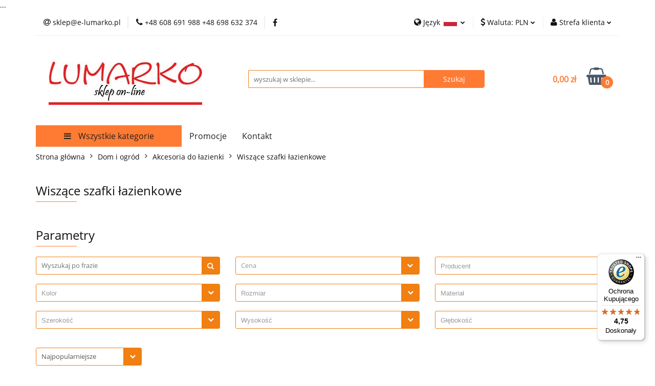

--- FILE ---
content_type: text/html; charset=utf-8
request_url: https://e-lumarko.pl/Wiszace-szafki-lazienkowe-c1899
body_size: 34085
content:
<!DOCTYPE html>
<html lang="pl" currency="PLN"  class=" ">
	<head>
		<meta http-equiv="Content-Type" content="text/html; charset=UTF-8" />
		<meta name="description" content="Sprawdź nasz asortyment i zrób zakupy już dziś! Hurtownia Lumarko oferuje szeroki wybór produktów w kategorii - Wiszące szafki łazienkowe.">
		<meta name="keywords" content="Sprawdź,nasz,asortyment,zrób,zakupy,już,dziś,Hurtownia,Lumarko,oferuje,szeroki,wybór,produktów,kategorii,Wiszące,szafki,łazienkowe,">
					<meta name="generator" content="Sky-Shop">
						<meta name="author" content="Lumarko Hurt detal Produkcja AGD i Chemia gospodarcza - działa na oprogramowaniu sklepów internetowych Sky-Shop.pl">
		<meta name="viewport" content="width=device-width, initial-scale=1.0">
		<meta name="skin_id" content="universal">
		<meta property="og:title" content="Wiszące szafki łazienkowe - Hurtownia wielobranżowa Lumarko">
		<meta property="og:description" content="Sprawdź nasz asortyment i zrób zakupy już dziś! Hurtownia Lumarko oferuje szeroki wybór produktów w kategorii - Wiszące szafki łazienkowe.">
					<meta property="og:image" content="https://e-lumarko.pl/upload/lumarko/categories/Wiszace_szafki_lazien(1).jpg">
			<meta property="og:image:type" content="image/jpeg">
			<meta property="og:image:width" content="">
			<meta property="og:image:height" content="">
			<link rel="image_src" href="https://e-lumarko.pl/upload/lumarko/categories/Wiszace_szafki_lazien(1).jpg">
							<link rel="shortcut icon" href="/upload/lumarko/favicon.png">
											<link rel="canonical" href="https://e-lumarko.pl/Wiszace-szafki-lazienkowe-c1899">
						<title>Wiszące szafki łazienkowe - Hurtownia wielobranżowa Lumarko</title>
		<meta name="google-site-verification" content="LMS_fj9VcySGoK6ZNGRc3md29WJmjQpfgS_rTcyNFKk">

				


    <script type="text/plain" data-cookiecategory="marketing">
        !function(f, b, e, v, n, t, s) {
            if (f.fbq) return;
            n = f.fbq = function() {
                n.callMethod ?
                    n.callMethod.apply(n, arguments) : n.queue.push(arguments)
            };
            if (!f._fbq) f._fbq = n;
            n.push = n;
            n.loaded = !0;
            n.version = '2.0';
            n.queue = [];
            t = b.createElement(e);
            t.async = !0;
            t.src = v;
            s = b.getElementsByTagName(e)[0];
            s.parentNode.insertBefore(t, s)
        }(window,
            document, 'script', 'https://connect.facebook.net/en_US/fbevents.js');
        fbq('init', '');

				fbq('track', 'PageView', {}, { eventID: 'PageView.0894926001769686464' } );
		    </script>
    <noscript>
        <img height="1" width="1" src="https://www.facebook.com/tr?id=&ev=&noscript=1">
    </noscript>

<!-- edrone -->
	<script type="text/plain" data-cookiecategory="marketing">
		(function (srcjs) {
			window._edrone = window._edrone || {};

							_edrone.action_type = 'other';
							_edrone.app_id = '68524c0a4ca85';
							_edrone.version = '1.0.0';
							_edrone.platform_version = '1.0.0';
							_edrone.platform = 'sky_shop';
							_edrone.product_category_ids = '93~94~1899';
							_edrone.product_category_names = 'Dom i ogród~Akcesoria do łazienki~Wiszące szafki łazienkowe';
			
			var doc = document.createElement('script');
			doc.type = 'text/javascript';
			doc.async = true;
			doc.src = ('https:' == document.location.protocol ? 'https:' : 'http:') + srcjs;
			var s = document.getElementsByTagName('script')[0];
			s.parentNode.insertBefore(doc, s);
		})("//d3bo67muzbfgtl.cloudfront.net/edrone_2_0.js?app_id=");
	</script>



	
        <script>
        const getCookie = (name) => {
            const pair = document.cookie.split('; ').find(x => x.startsWith(name+'='))
            if (pair) {
                return JSON.parse(pair.split('=')[1])
            }
        }

        const ccCookie = getCookie('cc_cookie')

        window.dataLayer = window.dataLayer || [];
        function gtag(){dataLayer.push(arguments);}

        gtag('consent', 'default', {
            'ad_storage': 'denied',
            'analytics_storage': 'denied',
            'ad_user_data': 'denied',
            'ad_personalization':  'denied',
            'security_storage': 'denied',
            'personalization_storage': 'denied',
            'functionality_storage': 'denied',
            wait_for_update: 500
        });

        // --- MICROSOFT ---
        window.uetq = window.uetq || [];
        window.uetq.push('consent', 'default', {
            'ad_storage': 'denied'
        });

        if (ccCookie) {
            gtag('consent', 'update', {
                'ad_storage': ccCookie.categories.includes('marketing') ? 'granted' : 'denied',
                'analytics_storage': ccCookie.categories.includes('analytics') ? 'granted' : 'denied',
                'ad_user_data': ccCookie.categories.includes('marketing') ? 'granted' : 'denied',
                'ad_personalization':  ccCookie.categories.includes('marketing') ? 'granted' : 'denied',
                'security_storage': 'granted',
                'personalization_storage': 'granted',
                'functionality_storage': 'granted'
            });

            // --- MICROSOFT ---
            window.uetq.push('consent', 'update', {
                'ad_storage': ccCookie.categories.includes('marketing') ? 'granted' : 'denied'
            });
        }

    </script>
        <script async src="https://www.googletagmanager.com/gtag/js?id=G-PPG4KXXYCM"></script>
    <script>
        window.dataLayer = window.dataLayer || [];
        function gtag(){dataLayer.push(arguments);}
        gtag('js', new Date());

        gtag('config', 'G-PPG4KXXYCM');
    </script>
	

	
<!-- Google Tag Manager -->
<script>(function(w,d,s,l,i){w[l]=w[l]||[];w[l].push({'gtm.start':
        new Date().getTime(),event:'gtm.js'});var f=d.getElementsByTagName(s)[0],
    j=d.createElement(s),dl=l!='dataLayer'?'&l='+l:'';j.async=true;j.src=
    'https://www.googletagmanager.com/gtm.js?id='+i+dl;f.parentNode.insertBefore(j,f);
})(window,document,'script','dataLayer','GTM-NCC6QS8');</script>
<!-- End Google Tag Manager -->

	<script>
		var GA_4_PRODUCTS_DATA =  [{"item_id":657602,"item_brand":"VidaXL","item_category":"Wisz\u0105ce szafki \u0142azienkowe"},{"item_id":777309,"item_brand":"Beliani","item_category":"Wisz\u0105ce szafki \u0142azienkowe"},{"item_id":777310,"item_brand":"Beliani","item_category":"Wisz\u0105ce szafki \u0142azienkowe"}] ;
			</script>







	<script id="ceneo_opinie" type="text/plain" data-cookiecategory="marketing">(function(w,d,s,i,dl){w._ceneo = w._ceneo || function () {
		w._ceneo.e = w._ceneo.e || []; w._ceneo.e.push(arguments); };
		w._ceneo.e = w._ceneo.e || [];dl=dl===undefined?"dataLayer":dl;
		const f = d.getElementsByTagName(s)[0], j = d.createElement(s); j.defer = true;
		j.src = "https://ssl.ceneo.pl/ct/v5/script.js?accountGuid=" + i + "&t=" +
				Date.now() + (dl ? "&dl=" + dl : ''); f.parentNode.insertBefore(j, f);
	})(window, document, "script", "d3a36541-1753-43ee-9d91-dba9098de01e");</script>
		<script type="text/javascript">

			function imageLoaded(element, target = "prev") {
				let siblingElement;
				if (target === "prev") {
					siblingElement = element.previousElementSibling;
				} else if (target === "link") {
					siblingElement = element.parentElement.previousElementSibling;
				}
				if (siblingElement && (siblingElement.classList.contains("fa") || siblingElement.classList.contains("icon-refresh"))) {
					siblingElement.style.display = "none";
				}
			}
			</script>

        
		<link rel="stylesheet" href="/view/new/userContent/lumarko/style.css?v=713">
		<meta name="google-site-verification" content="heAREgy5w74zaf65tLnDJkWaeNr-X5Qw3cwMVtKFUK8">
<meta name="google-site-verification" content="_52kKNQxoj_bdGQzjlmsbVk_KNvqXd6yKMtDzBRyuYE">
<meta name="google-site-verification" content="Ay4Dfc56zJux-f__ym-T55UbAVg7jShN9Nrb6lNqHhc">
<script type="text/javascript">
document.addEventListener('DOMContentLoaded', (event) => {
   (function (w) {

        var tokens = new Array('sf1421405fc0eb695f93f', 'sf1421405fc0eb9aba038', 'sf1421405fc0eb81d10ec', 'sf1421405fc0ebabd5506');
        w['_customerId'] = 142140;

			var applicableTokens = new Array();
			
			tokens.forEach(function(item, index){
			 if(document.getElementsByClassName('ekomi-widget-'+item).length){
			  applicableTokens.push(item);
			 }
			});

      if(0){
            var ekomi_product_widget_identifier = document.getElementById('ekomi-product-widget-identifier');
            if(ekomi_product_widget_identifier){
                ekomi_product_widget_identifier.innerHTML = 0;
            }
        }
        w['_ekomiWidgetsServerUrl'] = (document.location.protocol == 'https:' ? 'https:' : 'http:') + '//widgets.ekomi.com';  
        w['_language'] = 'pl';
        if(typeof(w['_ekomiWidgetTokens']) !== 'undefined'){
            applicableTokens.forEach(function(token){
                w['_ekomiWidgetTokens'][w['_ekomiWidgetTokens'].length] = token;
            });
        } else {
            w['_ekomiWidgetTokens'] = tokens;
        }
        if(typeof(ekomiWidgetJs) == 'undefined') {
            ekomiWidgetJs = true;
            var scr = document.createElement('script');scr.src = 'https://sw-assets.ekomiapps.de/static_resources/widget.js';
            var head = document.getElementsByTagName('head')[0];head.appendChild(scr);
        }
    })(window);
})
</script>

<script type="application/ld+json">
{
  "@context": "https://schema.org",
  "@type": "LocalBusiness",
  "name": "Hurtownia wielobranżowa Lumarko Piotr Pałasz",
  "image": "https://e-lumarko.pl/upload/lumarko/logos//LUMARKO_ONLINE%281%29.jpg",
  "@id": "https://e-lumarko.pl/",
  "url": "https://e-lumarko.pl/",
  "telephone": "+48608691988",
  "priceRange": "0.92-53848.32",
  "address": {
    "@type": "PostalAddress",
    "streetAddress": "Gdańska 13E,  , Polska",
    "addressLocality": "Wejherowo",
    "postalCode": "84-200",
    "addressCountry": "PL"
  },
  "geo": {
    "@type": "GeoCoordinates",
    "latitude": 54.602779812455694,
    "longitude": 18.296093812961654
  },
  "openingHoursSpecification": {
    "@type": "OpeningHoursSpecification",
    "dayOfWeek": [
      "Monday",
      "Tuesday",
      "Wednesday",
      "Thursday",
      "Friday"
    ],
    "opens": "08:00",
    "closes": "16:00"
  },
  "sameAs": "https://m.facebook.com/people/Lumarko/100066487012775/" 
}
</script>
<!-- Global site tag (gtag.js) - Google Ads: 817788384 -->
<script async src="https://www.googletagmanager.com/gtag/js?id=AW-817788384"></script>
<script>
  window.dataLayer = window.dataLayer || [];
  function gtag(){dataLayer.push(arguments);}
  gtag('js', new Date());

  gtag('config', 'AW-817788384');
</script>
<!DOCTYPE html><html> <head> <script> dlApi = { cmd: [] }; </script> <script src="//lib.onet.pl/s.csr/build/dlApi/minit.boot.min.js" async></script> 
</head> <body>...</body> </html>

<!-- META DESCRIPTION -->
<meta name="description" content="Hurtownia Lumarko - ogromny wybór produktów do domu, ogrodu, fitnessu i dla dzieci. Najlepsze ceny, szybka dostawa. Sprawdź naszą ofertę!">

<!-- OPEN GRAPH / FACEBOOK -->
<meta property="og:type" content="website">
<meta property="og:url" content="https://www.e-lumarko.pl/">
<meta property="og:title" content="Hurtownia Lumarko - Produkty do domu, ogrodu i fitnessu">
<meta property="og:description" content="Hurtownia Lumarko - ogromny wybór produktów do domu, ogrodu, fitnessu i dla dzieci. Najlepsze ceny, szybka dostawa. Sprawdź naszą ofertę!">
<meta property="og:image" content="https://www.e-lumarko.pl/images/og-lumarko-logo.jpg">
<meta property="og:image:width" content="1200">
<meta property="og:image:height" content="630">
<meta property="og:site_name" content="Lumarko">
<meta property="og:locale" content="pl_PL">

<!-- TWITTER CARDS -->
<meta name="twitter:card" content="summary_large_image">
<meta name="twitter:url" content="https://www.e-lumarko.pl/">
<meta name="twitter:title" content="Hurtownia Lumarko - Produkty do domu, ogrodu i fitnessu">
<meta name="twitter:description" content="Hurtownia Lumarko - ogromny wybór produktów do domu, ogrodu, fitnessu i dla dzieci. Najlepsze ceny, szybka dostawa.">
<meta name="twitter:image" content="https://www.e-lumarko.pl/images/twitter-lumarko-card.jpg">
<meta name="twitter:site" content="@lumarko_pl">
<meta name="twitter:creator" content="@lumarko_pl">

<!-- SCHEMA.ORG STRUCTURED DATA -->
<script type="application/ld+json">
{
  "@context": "https://schema.org",
  "@type": ["Store", "LocalBusiness"],
  "name": "Hurtownia Lumarko",
  "alternateName": "Lumarko",
  "description": "Hurtownia wielobranżowa oferująca szeroki wybór produktów do domu, ogrodu, fitnessu oraz artykułów dla dzieci. Wysokiej jakości produkty w konkurencyjnych cenach.",
  "url": "https://www.e-lumarko.pl",
  "logo": "https://www.e-lumarko.pl/images/lumarko-logo.png",
  "image": [
    "https://www.e-lumarko.pl/images/lumarko-sklep.jpg",
    "https://www.e-lumarko.pl/images/lumarko-magazyn.jpg"
  ],
  "address": {
    "@type": "PostalAddress",
    "streetAddress": "[Gdańska 13e]",
    "addressLocality": "[Wejherowo]",
    "postalCode": "[84-200]",
    "addressCountry": "PL",
    "addressRegion": "[Pomorskie]"
  },
  "geo": {
    "@type": "GeoCoordinates",
    "latitude": "[54.602634° N]",
    "longitude": "[18.296715° E]"
  },
  "contactPoint": {
    "@type": "ContactPoint",
    "telephone": "+48[+48 608691988 +48 698632374]",
    "contactType": "customer service",
    "availableLanguage": "Polish",
    "areaServed": "PL",
    "email": "sklep@e-lumarko.pl"
  },
  "openingHoursSpecification": [
    {
      "@type": "OpeningHoursSpecification",
      "dayOfWeek": ["Poniedziałek", "Wtorek", "Środa", "Czwartek", "Piątki"],
      "opens": "08:00",
      "closes": "16:00"
    },
    {
      
  ],
  "priceRange": "$$",
  "currenciesAccepted": "PLN",
  "paymentAccepted": ["Karta płatnicza", "Przelew bankowy", "BLIK", "PayU", "Przelewy24"],
  "hasOfferCatalog": {
    "@type": "OfferCatalog",
    "name": "Katalog produktów Lumarko",
    "itemListElement": [
      {
        "@type": "OfferCatalog",
        "name": "Artykuły do domu",
        "description": "Meble, pojemniki kuchenne, artykuły gospodarstwa domowego"
      },
      {
        "@type": "OfferCatalog",
        "name": "Artykuły ogrodowe",
        "description": "Narzędzia ogrodowe, donice, akcesoria do ogrodu"
      },
      {
        "@type": "OfferCatalog",
        "name": "Fitness i sport",
        "description": "Sprzęt fitness, akcesoria treningowe, artykuły sportowe"
      },
      {
        "@type": "OfferCatalog",
        "name": "Produkty dla dzieci",
        "description": "Zabawki, akcesoria dla niemowląt, artykuły dziecięce"
      },
      {
        "@type": "OfferCatalog",
        "name": "Chemia gospodarcza",
        "description": "Środki czyszczące, detergenty, akcesoria do sprzątania"
      }
    ]
  },
  "sameAs": [
    "https://www.facebook.com/lumarko",
    "https://www.instagram.com/lumarko_pl"
  ],
  "areaServed": {
    "@type": "Country",
    "name": "Polska"
  }
}
</script>

<!-- WEBSITE SEARCH SCHEMA -->
<script type="application/ld+json">
{
  "@context": "https://schema.org",
  "@type": "WebSite",
  "name": "Hurtownia Lumarko",
  "alternateName": "e-lumarko.pl",
  "url": "https://www.e-lumarko.pl",
  "potentialAction": {
    "@type": "SearchAction",
    "target": "https://www.e-lumarko.pl/category/?q={search_term_string}",
    "query-input": "required name=search_term_string"
  },
  "publisher": {
    "@type": "Organization",
    "name": "Hurtownia Lumarko",
    "logo": "https://www.e-lumarko.pl/images/lumarko-logo.png"
  }
}
</script>
		
		<script src="/view/new/scheme/public/_common/js/libs/promise/promise.min.js"></script>
		<script src="/view/new/scheme/public/_common/js/libs/jquery/jquery.min.js"></script>
		<script src="/view/new/scheme/public/_common/js/libs/angularjs/angularjs.min.js"></script>
	</head>
	<body 		  data-coupon-codes-active="1"
		  data-free-delivery-info-active="1"
		  data-generate-pdf-config="PRODUCT"
		  data-hide-price="0"
		  data-is-user-logged-id="0"
		  data-loyalty-points-active="0"
		  data-cart-simple-info-quantity="0"
		  data-cart-simple-info-price="0,00 zł"
		  data-base="PLN"
		  data-used="PLN|zł"
		  data-rates="'PLN':1,'EUR':3.50075,'CZK':0.15736363636364,'RON':0.68691666666667,'BGN':1.8009166666667,'HUF':0.0078928571428571"
		  data-decimal-hide="0"
		  data-decimal=","
		  data-thousand=" "
		   data-js-hash="e460e76447"		  data-gtag-events="true" data-gtag-id="G-PPG4KXXYCM"		  		  class="		  		  		  		  "
		  		  		  		  		  data-hurt-price-type=""
		  data-hurt-price-text=""
		  		  data-tax="23"
	>
		<!-- BEGIN callpage.io widget -->
<script>var loadBabel = function(url, callback) {var script = document.createElement('script');script.async = true;if (script.readyState) {script.onreadystatechange = function() {if (script.readyState == 'loaded' || script.readyState == 'complete') {script.onreadystatechange = null;callback(window, document);}};} else {script.onload = function() {callback(window, document);};}script.src = url;document.head.appendChild(script);};var cpGetCookie = function(cname) {var objToday = new Date();var version = objToday.toISOString().split('T')[0].split('-').join('');var name = cname + '=';var decodedCookie = decodeURIComponent(document.cookie);var cookieArray = decodedCookie.split(';');for (var i = 0; i < cookieArray.length; i++) {var cookie = cookieArray[i];cookie = cookie.trim();if (cookie.indexOf(name) == 0) {return cookie.substring(name.length, cookie.length);}}return version;};var loadWidget = function(window, document) {var __cp = {"id":"kvD1aJmQHN5S1bo3h68KMeb4NELXLuWUVl4yalUa5Qc","version":"1.1"};var cp = document.createElement('script');cp.type = 'text/javascript';cp.async = true;cp.src = "++cdn-widget.callpage.io+build+js+callpage.js".replace(/[+]/g, '/').replace(/[=]/g, '.') + '?v=' + cpGetCookie('callpage-widget-version');var s = document.getElementsByTagName('script')[0];s.parentNode.insertBefore(cp, s);if (window.callpage) {alert('You could have only 1 CallPage code on your website!');} else {window.callpage = function(method) {if (method == '__getQueue') {return this.methods;} else if (method) {if (typeof window.callpage.execute === 'function') {return window.callpage.execute.apply(this, arguments);} else {(this.methods = this.methods || []).push({arguments: arguments,});}}};window.callpage.__cp = __cp;window.callpage('api.button.autoshow');}};loadBabel('https://cdnjs.cloudflare.com/ajax/libs/babel-polyfill/6.26.0/polyfill.min.js', function() {return loadWidget(window, document);});</script>
<!-- END callpage.io widget -->

<script
  async
  data-desktop-y-offset="0"
  data-mobile-y-offset="0"
  data-desktop-disable-reviews="false"
  data-desktop-enable-custom="false"
  data-desktop-position="right"
  data-desktop-custom-opening-direction="topright"
  data-desktop-custom-width="150"
  data-desktop-enable-fadeout="false"
  data-disable-mobile="false"
  data-disable-trustbadge="false"
  data-mobile-custom-width="150"
  data-mobile-custom-opening-direction="topright"
  data-mobile-disable-reviews="false"
  data-mobile-enable-custom="false"
  data-mobile-position="left"
  data-mobile-enable-topbar="false"
  charset="UTF-8"
  src="//widgets.trustedshops.com/js/X1D284AB9C4435D4619BF77A345707309.js"
></script>
		
					
<!-- Google Tag Manager (noscript) -->
<noscript>
    <iframe src="https://www.googletagmanager.com/ns.html?id=G-PPG4KXXYCM"
                  height="0" width="0" style="display:none;visibility:hidden"></iframe>
</noscript>
<!-- End Google Tag Manager (noscript) -->
		


<div id="aria-live" role="alert" aria-live="assertive" class="sr-only">&nbsp;</div>
<main class="skyshop-container" data-ng-app="SkyShopModule">
		

<div data-ng-controller="CartCtrl" data-ng-init="init({type: 'QUICK_CART', turnOffSales: 0})">
		
<md-sidenav ng-cloak md-component-id="mobile-cart" class="md-sidenav-right position-fixed" sidenav-swipe>
    <md-content layout-padding="">
        <div class="dropdown dropdown-quick-cart">
            
  <ul data-ng-if="data.cartSelected || data.hidePrice" class="quick-cart-products-wrapper products">
    <li data-ng-if="!data.cartSelected.items.length" class="quick-cart-empty-wrapper">
      <div class="quick-cart-empty-title">
        Koszyk jest pusty
      </div>
    </li>
    <li data-ng-if="data.cartSelected.items.length && item.type !== 'GRATIS_PRODUCT'" class="quick-cart-products__item" data-nosnippet data-ng-repeat="item in data.cartSelected.items track by item.id">
      <div class="container-fluid">
        <div class="row product">
          <div>
            <button data-ng-click="openProductPage(item.product)" data-ng-disabled="isApiPending">
              <img class="product-image"
                   data-ng-srcset="[{[item.product.photo.url]}] 125w"
                   sizes="(max-width: 1200px) 125px, 125px"
                   data-ng-src="[{[item.product.photo.url]}]"
                   alt="[{[item.product.name]}]"/>
            </button>
          </div>
          <div>
            <button data-ng-click="openProductPage(item.product)" data-ng-disabled="isApiPending">
              <span class="product-name" data-ng-bind="item.product.name"></span>
            </button>
            <span class="product-total">
            <span data-ng-bind="item.quantity"></span> x <span data-ng-bind-html="item.unitPriceSummary | priceFormat:''"></span>
          </span>
          </div>
          <div>
            <i class="close-shape"
               is-disabled="isApiPending"
               remove-list-item
               parent-selector-to-remove="'li'"
               collapse-animation="true"
               click="deleteCartItem(item.id)"></i>
          </div>
        </div>
      </div>
    </li>
  </ul>
  <div data-ng-if="data.cartSelected || data.hidePrice" class="quick-cart-products-actions">
    <div class="quick-cart-products-actions__summary">
      <div data-ng-if="cartFinalDiscountByFreeDelivery() || (data.cartFreeDelivery && data.cartFreeDelivery.status !== data.cartFreeDeliveryStatuses.NOT_AVAILABLE)" class="quick-cart-products-actions__summary-delivery">
        <div data-ng-if="!cartFinalDiscountByFreeDelivery()  && data.cartFreeDelivery.missingAmount > 0" class="summary-element cart-is-free-shipment">
          <span>Do bezpłatnej dostawy brakuje</span>
          <span data-ng-bind-html="data.cartFreeDelivery | priceFormat: ''">-,--</span>
        </div>
        <div data-ng-if="cartFinalDiscountByFreeDelivery() || data.cartFreeDelivery.missingAmount <= 0" class="summary-element free-shipment-wrapper">
          <i class="fa fa-truck"></i>
          <span class="value-upper free-shipment-info">Darmowa dostawa!</span>
        </div>
        <div>
        </div>
      </div>

      <div class="quick-cart-products-actions__summary-total-price">
        <span>Suma </span>
        <span data-ng-if="!data.hidePrice" class="value" data-ng-bind-html="data.cartSelected.priceSummary | priceFormat:'':true">0,00 zł</span>
        <span data-ng-if="data.hidePrice" class="hide-price-text"></span>
      </div>
            <div class="quick-cart-products-actions__summary-discount-info" data-ng-if="data.cartSelected.priceSummary.final.gross != data.cartSelected.priceSummary.base.gross">
        <small>Cena uwzględnia rabaty</small>
      </div>
    </div>
    <button data-ng-disabled="isApiPending" type="button" class="btn btn-primary btn-block" data-ng-click="goToCart()">
      Realizuj zamówienie
    </button>
  </div>
  <!--googleon: all-->
        </div>
    </md-content>
</md-sidenav>	<header id="header" class="mod-header-6 ">
		<div class="header_inner_wrapper">
		
<section class="mobile-search">
  <span class="title">Szukaj</span>
  <i class="close-shape"></i>
    <form method="GET" action="/category/#top">
      <div class="row">
        <div class="mobile-search-input-wrapper clearbox">
          <input class="input-field " type="text" name="q" product-per-page="4" value="" placeholder="wyszukaj w sklepie..." autocomplete="off"  />
          <i class="clearbox_button"></i>
                  </div>
        <div class="mobile-search-btn-wrapper">
          <input type="submit" value="Szukaj" class="btn btn-primary btn-block">
        </div>
      </div>
          </form>
</section>
		
		<section class="top_bar">
			<div class="sky-container">
				<div class="top_bar_inner_wrapper">
					<div class="top_bar_item left">
						
<div class="top_bar_item_list_wrapper">
  <ul class="top_bar_item_list">
        <li data-type="email" class="top_bar_item_list_item hidden-on-mobile" id="top_bar_item_list_item_email">
                  <a href="mailto:    sklep@e-lumarko.pl">
            <div class="top_bar_item_list_item_icon" id="top_bar_item_list_item_email_icon">
              <span class="helper-icon">
                <i class="fa fa-at"></i>
              </span>
            </div>
            <span class="helper-text">
                  sklep@e-lumarko.pl
            </span>
          </a>
                  </li>
              <li data-type="phone" class="top_bar_item_list_item hidden-on-mobile" id="top_bar_item_list_item_phone">
                      <a href="tel:+48 608 691 988 +48 698 632 374">
              <div class="top_bar_item_list_item_icon" id="top_bar_item_list_item_phone_icon">
                <span class="helper-icon">
                  <i class="fa fa-phone"></i>
                </span>
              </div>
              <span class="helper-text">
                +48 608 691 988 +48 698 632 374
              </span>
            </a>
                </li>
                      <li data-type="social-sm_facebook" class="top_bar_item_list_item top_bar_item_list_item_social_media hidden-on-mobile" ng-non-bindable>
            <a href="https://www.facebook.com/Lumarko-536562263208718/" rel="nofollow" target="_blank">
                <div class="top_bar_item_list_item_social_media">
                                    <span class="top_bar_item_list_item_social_media_icon" id="top_bar_item_list_item_social_media_icon_fb">
                    <i class="fa fa-facebook"></i>
                  </span>
                                  </div>
            </a>
        </li>
                                                                                                                                            <li id="mobile-open-contact" class="top_bar_item_list_item top_bar_item_list_item_contact hidden-on-desktop">
          <a href="#">
            <div class="top_bar_item_list_item_item_social_envelope_icon">
              <span class="helper-icon">
                <i class="fa fa-envelope"></i>
              </span>
              <span class="helper-arrow">
                <i class="fa fa-chevron-down"></i>
              </span>
            </div>
          </a>
      </li>
      </ul>
</div>					</div>
					<div class="top_bar_item right">
						
<div class="top_bar_item_list_wrapper">
    <ul class="top_bar_item_list">
                    <li class="top_bar_item_list_item language">
                <div class="top_bar_item_list_item_language_icon">
                    <span class="helper-icon">
                        <i class="fa fa-globe"></i>
                    </span>
                    <span class="helper-text">
                        Język
                    </span> 
                    <img src="/view/new/img/ico_lang/pl.png" class="icon-language-flag" alt="">
                    <span class="helper-arrow">
                        <i class="fa fa-chevron-down"></i>
                    </span>
                </div>
                <div class="dropdown">
                    <ul>
                                                                                    <li class="">
                                    <a href="/Wiszace-szafki-lazienkowe-c1899/s_lang/pl">Polski <img src="/view/new/img/ico_lang/pl.png" class="icon-language-flag small" alt="Polski"></a>
                                </li>
                                                                                                                <li class="">
                                    <a href="/Wiszace-szafki-lazienkowe-c1899/s_lang/cs">Czech <img src="/view/new/img/ico_lang/cs.png" class="icon-language-flag small" alt="Czech"></a>
                                </li>
                                                                                                                <li class="">
                                    <a href="/Wiszace-szafki-lazienkowe-c1899/s_lang/fr">French <img src="/view/new/img/ico_lang/fr.png" class="icon-language-flag small" alt="French"></a>
                                </li>
                                                                                                                <li class="">
                                    <a href="/Wiszace-szafki-lazienkowe-c1899/s_lang/de">German <img src="/view/new/img/ico_lang/de.png" class="icon-language-flag small" alt="German"></a>
                                </li>
                                                                        </ul>
                </div>
            </li>
                            <li class="top_bar_item_list_item currency">
                <div class="top_bar_item_list_item_currency_icon">
                    <span class="helper-icon">
                        <i class="fa fa-usd"></i>
                    </span>
                    <span class="helper-text">
                        Waluta: <span data-select-currency-name>PLN</span>
                    </span> 
                    <span class="helper-arrow">
                        <i class="fa fa-chevron-down"></i>
                    </span>
                </div>
                <div class="dropdown">
                    <ul>
                                                    <li class="active" data-select-currency-active>
                                <a href="#" data-select-currency="PLN|zł">PLN</a>
                            </li>
                                                    <li class="" data-select-currency-active>
                                <a href="#" data-select-currency="EUR|€">EUR</a>
                            </li>
                                                    <li class="" data-select-currency-active>
                                <a href="#" data-select-currency="CZK|Kč">CZK</a>
                            </li>
                                                    <li class="" data-select-currency-active>
                                <a href="#" data-select-currency="RON|Lei">RON</a>
                            </li>
                                                    <li class="" data-select-currency-active>
                                <a href="#" data-select-currency="BGN|Lew">BGN</a>
                            </li>
                                                    <li class="" data-select-currency-active>
                                <a href="#" data-select-currency="HUF|Forint">HUF</a>
                            </li>
                                            </ul>
                </div>
            </li>
                <li class="top_bar_item_list_item user-menu">
            
  <div class="header_top_bar_social_user_icon">
    <span class="helper-icon">
      <i class="fa fa-user"></i>
    </span>
          <span class="hidden-on-mobile">
        Strefa klienta
      </span>
      <span class="helper-arrow">
        <i class="fa fa-chevron-down"></i>      </span> 
  </div>
  <div class="dropdown">
    <ul>
      <li>
        <a href="/login/">Zaloguj się</a>
      </li>
      <li>
        <a href="/register/">Zarejestruj się</a>
      </li>
            <li>
        <a href="/ticket/add/" rel="nofollow">Dodaj zgłoszenie</a>
      </li>
            <li>
        <a href="#" data-cc="c-settings" rel="nofollow">Zgody cookies</a>
      </li>
          </ul>
  </div>
        </li>
                    <li cy-data="headerCart" data-ng-click="openMobileCart($event)" data-ng-mouseenter="loadMobileCart()" class="top_bar_item_list_item quick-cart  hidden-on-desktop ">
                <div class="top_bar_item_list_item_cart_icon">
                    <span class="helper-icon">
                        <i class="fa fa-shopping-basket"></i>
                    </span>
                    <span class="helper-text">
                        Koszyk
                    </span>
                    <span class="helper-text-amount">
                        <span class="helper-cart-left-bracket">(</span>
                        <span data-ng-bind="data.cartAmount">0</span>
                        <span class="helper-cart-right-bracket">)</span>
                    </span>
                    <span class="helper-arrow">
                        <i class="fa fa-chevron-down"></i>
                    </span>
                </div>
                                <div data-ng-if="data.initCartAmount" class="dropdown dropdown-quick-cart">
                    
  <ul data-ng-if="data.cartSelected || data.hidePrice" class="quick-cart-products-wrapper products">
    <li data-ng-if="!data.cartSelected.items.length" class="quick-cart-empty-wrapper">
      <div class="quick-cart-empty-title">
        Koszyk jest pusty
      </div>
    </li>
    <li data-ng-if="data.cartSelected.items.length && item.type !== 'GRATIS_PRODUCT'" class="quick-cart-products__item" data-nosnippet data-ng-repeat="item in data.cartSelected.items track by item.id">
      <div class="container-fluid">
        <div class="row product">
          <div>
            <button data-ng-click="openProductPage(item.product)" data-ng-disabled="isApiPending">
              <img class="product-image"
                   data-ng-srcset="[{[item.product.photo.url]}] 125w"
                   sizes="(max-width: 1200px) 125px, 125px"
                   data-ng-src="[{[item.product.photo.url]}]"
                   alt="[{[item.product.name]}]"/>
            </button>
          </div>
          <div>
            <button data-ng-click="openProductPage(item.product)" data-ng-disabled="isApiPending">
              <span class="product-name" data-ng-bind="item.product.name"></span>
            </button>
            <span class="product-total">
            <span data-ng-bind="item.quantity"></span> x <span data-ng-bind-html="item.unitPriceSummary | priceFormat:''"></span>
          </span>
          </div>
          <div>
            <i class="close-shape"
               is-disabled="isApiPending"
               remove-list-item
               parent-selector-to-remove="'li'"
               collapse-animation="true"
               click="deleteCartItem(item.id)"></i>
          </div>
        </div>
      </div>
    </li>
  </ul>
  <div data-ng-if="data.cartSelected || data.hidePrice" class="quick-cart-products-actions">
    <div class="quick-cart-products-actions__summary">
      <div data-ng-if="cartFinalDiscountByFreeDelivery() || (data.cartFreeDelivery && data.cartFreeDelivery.status !== data.cartFreeDeliveryStatuses.NOT_AVAILABLE)" class="quick-cart-products-actions__summary-delivery">
        <div data-ng-if="!cartFinalDiscountByFreeDelivery()  && data.cartFreeDelivery.missingAmount > 0" class="summary-element cart-is-free-shipment">
          <span>Do bezpłatnej dostawy brakuje</span>
          <span data-ng-bind-html="data.cartFreeDelivery | priceFormat: ''">-,--</span>
        </div>
        <div data-ng-if="cartFinalDiscountByFreeDelivery() || data.cartFreeDelivery.missingAmount <= 0" class="summary-element free-shipment-wrapper">
          <i class="fa fa-truck"></i>
          <span class="value-upper free-shipment-info">Darmowa dostawa!</span>
        </div>
        <div>
        </div>
      </div>

      <div class="quick-cart-products-actions__summary-total-price">
        <span>Suma </span>
        <span data-ng-if="!data.hidePrice" class="value" data-ng-bind-html="data.cartSelected.priceSummary | priceFormat:'':true">0,00 zł</span>
        <span data-ng-if="data.hidePrice" class="hide-price-text"></span>
      </div>
            <div class="quick-cart-products-actions__summary-discount-info" data-ng-if="data.cartSelected.priceSummary.final.gross != data.cartSelected.priceSummary.base.gross">
        <small>Cena uwzględnia rabaty</small>
      </div>
    </div>
    <button data-ng-disabled="isApiPending" type="button" class="btn btn-primary btn-block" data-ng-click="goToCart()">
      Realizuj zamówienie
    </button>
  </div>
  <!--googleon: all-->
                </div>
                            </li>
            </ul>
</div>
					</div>
				</div>
			</div>
		</section>
		<section class="header_middle_content">
			<div class="sky-container">
				<div class="header_middle_content_inner_wrapper">
					<a href="/" class="header_middle_content_logo">
						<img src="/upload/lumarko/logos//LUMARKO_ONLINE%281%29.jpg" data-src-old-browser="" alt=" Lumarko Hurt detal Produkcja AGD i Chemia gospodarcza " />
					</a>
					<ul class="mobile-actions">
						<li id="mobile-open-search">
							<i class="fa fa-search"></i>
						</li>
						<li id="mobile-open-menu">
							<i class="fa fa-bars"></i>
						</li>
					</ul>
					<div class="header_middle_content_searchbox search-box ">
						<form method="GET" action="/category/#top">
							<div class="header_middle_content_searchbox_input_wrapper">
								<input cy-data="headerSearch" class="input-field " type="text" name="q" value="" placeholder="wyszukaj w sklepie..." autocomplete="off"  />
															</div>
							<div class="header_middle_content_searchbox_button_wrapper">
								<input type="submit" value="Szukaj" class="btn btn-primary btn-block">
															</div>
						</form>
					</div>
										
<div cy-data="headerCart" class="header_middle_content_quick_cart_wrapper quick-cart">
  <a data-ng-click="openMobileCart($event)" data-ng-mouseenter="loadMobileCart()" href="/cart/" class="header_middle_content_quick_cart" rel="nofollow">
    <div class="header_middle_content_quick_cart_price price"><span data-ng-bind-html="data.cartPriceSummary | priceFormat:'':false:'final':'0,00 zł'">0,00 zł</span></div>
    <i class="fa fa-shopping-basket"></i>
    <div class="header_middle_content_quick_cart_counter counter"><span data-ng-bind="data.cartAmount">0</span></div>
  </a>
    <div ng-cloak data-ng-if="data.initCartAmount" class="dropdown dropdown-quick-cart">
    
  <ul data-ng-if="data.cartSelected || data.hidePrice" class="quick-cart-products-wrapper products">
    <li data-ng-if="!data.cartSelected.items.length" class="quick-cart-empty-wrapper">
      <div class="quick-cart-empty-title">
        Koszyk jest pusty
      </div>
    </li>
    <li data-ng-if="data.cartSelected.items.length && item.type !== 'GRATIS_PRODUCT'" class="quick-cart-products__item" data-nosnippet data-ng-repeat="item in data.cartSelected.items track by item.id">
      <div class="container-fluid">
        <div class="row product">
          <div>
            <button data-ng-click="openProductPage(item.product)" data-ng-disabled="isApiPending">
              <img class="product-image"
                   data-ng-srcset="[{[item.product.photo.url]}] 125w"
                   sizes="(max-width: 1200px) 125px, 125px"
                   data-ng-src="[{[item.product.photo.url]}]"
                   alt="[{[item.product.name]}]"/>
            </button>
          </div>
          <div>
            <button data-ng-click="openProductPage(item.product)" data-ng-disabled="isApiPending">
              <span class="product-name" data-ng-bind="item.product.name"></span>
            </button>
            <span class="product-total">
            <span data-ng-bind="item.quantity"></span> x <span data-ng-bind-html="item.unitPriceSummary | priceFormat:''"></span>
          </span>
          </div>
          <div>
            <i class="close-shape"
               is-disabled="isApiPending"
               remove-list-item
               parent-selector-to-remove="'li'"
               collapse-animation="true"
               click="deleteCartItem(item.id)"></i>
          </div>
        </div>
      </div>
    </li>
  </ul>
  <div data-ng-if="data.cartSelected || data.hidePrice" class="quick-cart-products-actions">
    <div class="quick-cart-products-actions__summary">
      <div data-ng-if="cartFinalDiscountByFreeDelivery() || (data.cartFreeDelivery && data.cartFreeDelivery.status !== data.cartFreeDeliveryStatuses.NOT_AVAILABLE)" class="quick-cart-products-actions__summary-delivery">
        <div data-ng-if="!cartFinalDiscountByFreeDelivery()  && data.cartFreeDelivery.missingAmount > 0" class="summary-element cart-is-free-shipment">
          <span>Do bezpłatnej dostawy brakuje</span>
          <span data-ng-bind-html="data.cartFreeDelivery | priceFormat: ''">-,--</span>
        </div>
        <div data-ng-if="cartFinalDiscountByFreeDelivery() || data.cartFreeDelivery.missingAmount <= 0" class="summary-element free-shipment-wrapper">
          <i class="fa fa-truck"></i>
          <span class="value-upper free-shipment-info">Darmowa dostawa!</span>
        </div>
        <div>
        </div>
      </div>

      <div class="quick-cart-products-actions__summary-total-price">
        <span>Suma </span>
        <span data-ng-if="!data.hidePrice" class="value" data-ng-bind-html="data.cartSelected.priceSummary | priceFormat:'':true">0,00 zł</span>
        <span data-ng-if="data.hidePrice" class="hide-price-text"></span>
      </div>
            <div class="quick-cart-products-actions__summary-discount-info" data-ng-if="data.cartSelected.priceSummary.final.gross != data.cartSelected.priceSummary.base.gross">
        <small>Cena uwzględnia rabaty</small>
      </div>
    </div>
    <button data-ng-disabled="isApiPending" type="button" class="btn btn-primary btn-block" data-ng-click="goToCart()">
      Realizuj zamówienie
    </button>
  </div>
  <!--googleon: all-->
  </div>
  
</div>									</div>
			</div>
		</section>
		<section class="header_bottom_content">
			<div class="sky-container">

			<div class="menu menu-calculate smart-menu" data-action="inline">
				<ul class="header_bottom_content_list" >
					<li class="header_bottom_content_list_item vertical-menu" id="open-header-left-menu">
													<a href="/">
								<i class="fa fa-bars"></i> Wszystkie kategorie
							</a>
											</li>
					
          <li class="header_bottom_content_list_dropdown_item">
      <a class="header_bottom_content_list_item_anchor" href="/category/c/promotion" target="_blank">
        Promocje
      </a>
    </li>
  
        <li class="header_bottom_content_list_dropdown_item">
      <a class="header_bottom_content_list_item_anchor" href="/news/n/138/Kontakt">
        Kontakt
      </a>
    </li>
    
					<li class="header_bottom_content_list_item  hamburger ">
						<a href="#">
							<i class="fa fa-bars"></i>
						</a>
						<div class="dropdown">
							<div class="row">
								<div class="col-xs-12 smart-menu">
									<ul class="hambureger-elements"></ul>
								</div>
							</div>
						</div>
					</li>
				</ul>
			</div>
							<section class="header-bottom slide-down">
					<div class="container-fluid">
						<div class="row">
							<div class="col-xs-3">
								<div class="vertical-menu">
									<div class="vertical-menu-content">
										<ul>
																																																	<li>
														<a href="/Supermarket-c7603">
															<span>Supermarket</span>
														</a>
																													<div class="sub-categories items-col-2">
																<div class="sub-categories-content">
																	<div class="row">
																																					<div class="col-xs-6">
																				<div class="cat-title">
																					<a href="/Utrzymanie-czystosci-c92">Utrzymanie czystości</a>
																				</div>
																																									<ul>
																																													<li>
																								<a href="/Kosze-i-worki-c103">Kosze i worki</a>
																							</li>
																																													<li>
																								<a href="/Chemia-gospodarcza-c104">Chemia gospodarcza</a>
																							</li>
																																													<li>
																								<a href="/Czysciwa-papiery-pady-c309">Czyściwa, papiery, pady</a>
																							</li>
																																													<li>
																								<a href="/Pucerki-scierki-gabki-c154">Pucerki, ścierki, gąbki</a>
																							</li>
																																													<li>
																								<a href="/Zestawy-sprzatajace-c273">Zestawy sprzątające</a>
																							</li>
																																													<li>
																								<a href="/Mopy-i-wiadra-c124">Mopy i wiadra</a>
																							</li>
																																													<li>
																								<a href="/Miotly-szczotki-szufelki-kije-c129">Miotły, szczotki, szufelki, kije</a>
																							</li>
																																													<li>
																								<a href="/Sciagaczki-do-okien-i-podlog-c131">Ściągaczki do okien i podłóg</a>
																							</li>
																																													<li>
																								<a href="/Kurzawki-c136">Kurzawki</a>
																							</li>
																																													<li>
																								<a href="/Bajkowo-kolorowe-sprzety-c269">Bajkowo kolorowe sprzęty</a>
																							</li>
																																													<li>
																								<a href="/Do-mycia-samochodow-c307">Do mycia samochodów</a>
																							</li>
																																													<li>
																								<a href="/Wszystko-majace-urzadzenia-odkurzacze-c260">Wszystko mające urządzenia odkurzacze</a>
																							</li>
																																											</ul>
																																							</div>
																																					<div class="col-xs-6">
																				<div class="cat-title">
																					<a href="/Pielegnacja-ciala-suplementy-c102">Pielęgnacja ciała suplementy</a>
																				</div>
																																									<ul>
																																													<li>
																								<a href="/Suplementy-diety-inhalatory-c7404">Suplementy diety inhalatory</a>
																							</li>
																																													<li>
																								<a href="/Organizery-na-akcesoria-kosmetyczne-i-bizuterie-c3778">Organizery na akcesoria kosmetyczne i biżuterię</a>
																							</li>
																																													<li>
																								<a href="/Mydla-c311">Mydła</a>
																							</li>
																																													<li>
																								<a href="/Szampony-odzywki-c169">Szampony, odżywki</a>
																							</li>
																																													<li>
																								<a href="/Zele-pod-prysznic-plyny-i-sole-kapielowe-c123">Żele pod prysznic płyny i sole kąpielowe</a>
																							</li>
																																													<li>
																								<a href="/Gabki-myjki-pumeksy-kapielowe-c259">Gąbki, myjki, pumeksy kąpielowe</a>
																							</li>
																																													<li>
																								<a href="/Szczotki-do-rak-plecow-c580">Szczotki do rąk, pleców</a>
																							</li>
																																													<li>
																								<a href="/Pasty-do-zebow-c180">Pasty do zębów</a>
																							</li>
																																													<li>
																								<a href="/Szczotki-do-zebow-c265">Szczotki do zębów</a>
																							</li>
																																													<li>
																								<a href="/Plastry-i-opatrunki-c589">Plastry i opatrunki</a>
																							</li>
																																													<li>
																								<a href="/Kremy-balsamy-olejki-do-ciala-c122">Kremy balsamy olejki do ciała</a>
																							</li>
																																													<li>
																								<a href="/Do-golenia-c586">Do golenia</a>
																							</li>
																																													<li>
																								<a href="/Pielegnacja-nog-i-stop-c264">Pielęgnacja nóg i stóp</a>
																							</li>
																																													<li>
																								<a href="/Farby-do-wlosow-c295">Farby do włosów</a>
																							</li>
																																													<li>
																								<a href="/Chusteczki-nawilzane-demakijaz-c4046">Chusteczki nawilżane demakijaż</a>
																							</li>
																																													<li>
																								<a href="/Higiena-intymna-podpaski-pieluchy-c320">Higiena intymna podpaski pieluchy</a>
																							</li>
																																													<li>
																								<a href="/Perfumy-Dezodoranty-Antyperspiranty-c587">Perfumy Dezodoranty Antyperspiranty</a>
																							</li>
																																													<li>
																								<a href="/Kosmetyki-c7695">Kosmetyki</a>
																							</li>
																																													<li>
																								<a href="/Lusterka-kosmetyczne-c3801">Lusterka kosmetyczne</a>
																							</li>
																																													<li>
																								<a href="/Myjki-suszarki-lokowki-do-wlosow-c4298">Myjki suszarki lokówki do włosów</a>
																							</li>
																																													<li>
																								<a href="/Lakiery-do-paznokci-c7663">Lakiery do paznokci</a>
																							</li>
																																													<li>
																								<a href="/Akcesoria-fryzjerskie-c11133">Akcesoria fryzjerskie</a>
																							</li>
																																													<li>
																								<a href="/Przeciwsloneczne-przeciw-komarom-c7670">Przeciwsłoneczne przeciw komarom</a>
																							</li>
																																											</ul>
																																							</div>
																																			</div>
																</div>
															</div>
																											</li>
																																						<li>
														<a href="/Dom-i-ogrod-c93">
															<span>Dom i ogród</span>
														</a>
																													<div class="sub-categories items-col-3">
																<div class="sub-categories-content">
																	<div class="row">
																																					<div class="col-xs-4">
																				<div class="cat-title">
																					<a href="/Akcesoria-do-domu-c95">Akcesoria do domu</a>
																				</div>
																																									<ul>
																																													<li>
																								<a href="/Meble-c3096">Meble</a>
																							</li>
																																													<li>
																								<a href="/Wentylatory-klimatyzatory-nawilzacze-c3774">Wentylatory klimatyzatory nawilżacze</a>
																							</li>
																																													<li>
																								<a href="/Akcesoria-do-prasowania-c287">Akcesoria do prasowania</a>
																							</li>
																																													<li>
																								<a href="/Akcesoria-do-prania-i-suszenia-bielizny-c114">Akcesoria do prania i suszenia bielizny</a>
																							</li>
																																													<li>
																								<a href="/Suszarki-ogrodowe-c198">Suszarki ogrodowe</a>
																							</li>
																																													<li>
																								<a href="/Pojemniki-do-przechowywania-c97">Pojemniki do przechowywania</a>
																							</li>
																																													<li>
																								<a href="/Pokrowce-i-wieszaki-na-ubrania-c191">Pokrowce i wieszaki na ubrania</a>
																							</li>
																																													<li>
																								<a href="/Rolki-do-czyszczenia-ubran-i-zapasy-c159">Rolki do czyszczenia ubrań i zapasy</a>
																							</li>
																																													<li>
																								<a href="/Akcesoria-do-obuwia-szczotki-c583">Akcesoria do obuwia szczotki</a>
																							</li>
																																													<li>
																								<a href="/Buty-i-worki-na-buty-c3351">Buty i worki na buty</a>
																							</li>
																																													<li>
																								<a href="/Ociekacze-na-buty-c189">Ociekacze na buty</a>
																							</li>
																																													<li>
																								<a href="/Wycieraczki-maty-podlogowe-c188">Wycieraczki, maty podłogowe</a>
																							</li>
																																													<li>
																								<a href="/Torby-i-wozki-na-zakupy-torby-termiczne-c151">Torby i wózki na zakupy torby termiczne</a>
																							</li>
																																													<li>
																								<a href="/Koszyki-na-zakupy-c290">Koszyki na zakupy</a>
																							</li>
																																													<li>
																								<a href="/Uchwyty-wieszaki-do-obrazow-miotel-itp-c261">Uchwyty, wieszaki do obrazów, mioteł itp.</a>
																							</li>
																																													<li>
																								<a href="/Popielnice-c194">Popielnice</a>
																							</li>
																																													<li>
																								<a href="/Pochlaniacze-wilgoci-c1907">Pochłaniacze wilgoci</a>
																							</li>
																																													<li>
																								<a href="/Torby-walizki-plecaki-i-akcesoria-bagazowe-c1906">Torby walizki plecaki i akcesoria bagażowe</a>
																							</li>
																																													<li>
																								<a href="/Taborety-podesty-c193">Taborety podesty</a>
																							</li>
																																													<li>
																								<a href="/Termometry-c179">Termometry</a>
																							</li>
																																													<li>
																								<a href="/Spryskiwacze-nawilzacze-c303">Spryskiwacze nawilżacze</a>
																							</li>
																																													<li>
																								<a href="/Obrusy-maty-podkladki-na-stol-c181">Obrusy maty podkładki na stół</a>
																							</li>
																																													<li>
																								<a href="/Siatki-przeciw-owadom-mucholapki-c182">Siatki przeciw owadom, muchołapki</a>
																							</li>
																																													<li>
																								<a href="/Podkladki-c257">Podkładki</a>
																							</li>
																																													<li>
																								<a href="/Wagi-c318">Wagi</a>
																							</li>
																																													<li>
																								<a href="/Zegary-c3628">Zegary</a>
																							</li>
																																													<li>
																								<a href="/Nakladki-na-schody-c3457">Nakładki na schody</a>
																							</li>
																																													<li>
																								<a href="/Panele-plytki-podlogowe-scienne-dachowe-c3803">Panele płytki podłogowe ścienne dachowe</a>
																							</li>
																																													<li>
																								<a href="/Futeraly-na-bron-c9472">Futerały na broń</a>
																							</li>
																																													<li>
																								<a href="/Parasolki-i-parasolniki-c3236">Parasolki i parasolniki</a>
																							</li>
																																													<li>
																								<a href="/Grzejniki-stojace-c11138">Grzejniki stojące</a>
																							</li>
																																													<li>
																								<a href="/Inne-c279">Inne</a>
																							</li>
																																											</ul>
																																							</div>
																																					<div class="col-xs-4">
																				<div class="cat-title">
																					<a href="/Akcesoria-do-kuchni-i-jadalni-c100">Akcesoria do kuchni i jadalni</a>
																				</div>
																																									<ul>
																																													<li>
																								<a href="/Dzbanki-filtrujace-i-wklady-filtry-do-wody-c312">Dzbanki filtrujące i wkłady, filtry do wody</a>
																							</li>
																																													<li>
																								<a href="/Zastawa-stolowa-c3551">Zastawa stołowa</a>
																							</li>
																																													<li>
																								<a href="/Do-gotowania-pieczenia-smazenia-suszenia-c1902">Do gotowania pieczenia smażenia suszenia</a>
																							</li>
																																													<li>
																								<a href="/Miksery-blendery-sokowirowki-do-popcornu-c3775">Miksery blendery sokowirówki do popcornu</a>
																							</li>
																																													<li>
																								<a href="/Mlynki-c3548">Młynki</a>
																							</li>
																																													<li>
																								<a href="/Chlebaki-c3549">Chlebaki</a>
																							</li>
																																													<li>
																								<a href="/Noze-i-akcesoria-c3560">Noże i akcesoria</a>
																							</li>
																																													<li>
																								<a href="/Deski-do-krojenia-siekacze-nozyce-c146">Deski do krojenia siekacze nożyce</a>
																							</li>
																																													<li>
																								<a href="/Butelki-karafki-bidony-nalewaki-do-piwa-c1900">Butelki karafki bidony nalewaki do piwa</a>
																							</li>
																																													<li>
																								<a href="/Kubki-szklanki-filizanki-kieliszki-termosy-bidony-c156">Kubki szklanki filiżanki kieliszki termosy bidony</a>
																							</li>
																																													<li>
																								<a href="/Pojemniki-do-zywnosci-c121">Pojemniki do żywności</a>
																							</li>
																																													<li>
																								<a href="/Pojemniki-na-ciasto-c263">Pojemniki na ciasto</a>
																							</li>
																																													<li>
																								<a href="/Naczynia-dzbanki-bulionowki-miarki-dozowniki-c190">Naczynia, dzbanki, bulionówki, miarki, dozowniki</a>
																							</li>
																																													<li>
																								<a href="/Zaparzacze-do-kawy-herbaty-c293">Zaparzacze do kawy, herbaty</a>
																							</li>
																																													<li>
																								<a href="/Filtry-do-kawy-c183">Filtry do kawy</a>
																							</li>
																																													<li>
																								<a href="/Cukiernice-i-mleczniki-c3566">Cukiernice i mleczniki</a>
																							</li>
																																													<li>
																								<a href="/Miski-polmiski-salaterki-sosjerki-c582">Miski półmiski salaterki sosjerki</a>
																							</li>
																																													<li>
																								<a href="/Druciaki-czysciki-zmywaki-c195">Druciaki, czyściki, zmywaki</a>
																							</li>
																																													<li>
																								<a href="/Gabki-scierki-szczotki-c138">Gąbki, ścierki, szczotki</a>
																							</li>
																																													<li>
																								<a href="/Suszarki-maty-ociekacze-do-naczyn-i-sztuccow-c171">Suszarki, maty, ociekacze do naczyń i sztućców</a>
																							</li>
																																													<li>
																								<a href="/Papiery-serwetki-i-reczniki-kuchenne-serwetniki-c139">Papiery, serwetki i ręczniki kuchenne, serwetniki</a>
																							</li>
																																													<li>
																								<a href="/Podajniki-recznikow-zgniatarki-do-puszek-i-butelek-c99">Podajniki ręczników zgniatarki do puszek i butelek</a>
																							</li>
																																													<li>
																								<a href="/Folie-woskowijki-worki-papiery-spozywcze-c174">Folie, woskowijki, worki, papiery spożywcze</a>
																							</li>
																																													<li>
																								<a href="/Puszki-koszyki-c152">Puszki, koszyki</a>
																							</li>
																																													<li>
																								<a href="/Tace-maty-podkladki-stolnice-c148">Tace maty podkładki stolnice</a>
																							</li>
																																													<li>
																								<a href="/Lodowki-turystyczne-i-wklady-do-lodowek-turystycznych-c267">Lodówki turystyczne i wkłady do lodówek turystycznych</a>
																							</li>
																																													<li>
																								<a href="/Rekawice-c161">Rękawice</a>
																							</li>
																																													<li>
																								<a href="/Wklady-do-szuflad-c268">Wkłady do szuflad</a>
																							</li>
																																													<li>
																								<a href="/Wagi-kuchenne-c141">Wagi kuchenne</a>
																							</li>
																																													<li>
																								<a href="/Jednorazowki-Gril-c319">Jednorazówki, Gril</a>
																							</li>
																																													<li>
																								<a href="/Okapy-kuchenne-panele-ochronne-c3784">Okapy kuchenne panele ochronne</a>
																							</li>
																																													<li>
																								<a href="/Zlewozmywaki-c3374">Zlewozmywaki</a>
																							</li>
																																													<li>
																								<a href="/Pozostale-przybory-kuchenne-c155">Pozostałe przybory kuchenne</a>
																							</li>
																																											</ul>
																																							</div>
																																					<div class="col-xs-4">
																				<div class="cat-title">
																					<a href="/Akcesoria-do-lazienki-c94">Akcesoria do łazienki</a>
																				</div>
																																									<ul>
																																													<li>
																								<a href="/Akcesoria-do-prania-i-suszenia-bielizny-c283">Akcesoria do prania i suszenia bielizny</a>
																							</li>
																																													<li>
																								<a href="/Armatura-lazienkowa-c3444">Armatura łazienkowa</a>
																							</li>
																																													<li>
																								<a href="/Lustra-lazienkowe-c3771">Lustra łazienkowe</a>
																							</li>
																																													<li>
																								<a href="/Reczniki-c3193">Ręczniki</a>
																							</li>
																																													<li>
																								<a href="/Polki-szafki-stolki-koszyki-lazienkowe-c1897">Półki szafki stołki koszyki łazienkowe</a>
																							</li>
																																													<li>
																								<a href="/Wiszace-szafki-lazienkowe-c1899">Wiszące szafki łazienkowe</a>
																							</li>
																																													<li>
																								<a href="/Wieszaki-i-uchwyty-na-reczniki-c1896">Wieszaki i uchwyty na ręczniki</a>
																							</li>
																																													<li>
																								<a href="/Maty-lazienkowe-dywaniki-zaslony-c135">Maty łazienkowe, dywaniki zasłony</a>
																							</li>
																																													<li>
																								<a href="/Miski-wannienki-lazienkowe-c4012">Miski wannienki łazienkowe</a>
																							</li>
																																													<li>
																								<a href="/Wagi-lazienkowe-c3372">Wagi łazienkowe</a>
																							</li>
																																													<li>
																								<a href="/Deski-sedesowe-nakladki-bidet-c3596">Deski sedesowe nakładki bidet</a>
																							</li>
																																													<li>
																								<a href="/Zestawy-akcesoriow-lazienkowych-c1898">Zestawy akcesoriów łazienkowych</a>
																							</li>
																																													<li>
																								<a href="/Szczotki-i-zestawy-do-WC-c133">Szczotki i zestawy do WC</a>
																							</li>
																																													<li>
																								<a href="/Dozowniki-mydelniczki-c134">Dozowniki mydelniczki</a>
																							</li>
																																													<li>
																								<a href="/Papiery-toaletowe-stojaki-na-papier-c153">Papiery toaletowe stojaki na papier</a>
																							</li>
																																													<li>
																								<a href="/Regaly-lazienkowe-lawki-uchwyty-drazki-prysznicowe-miski-c175">Regały łazienkowe ławki uchwyty drążki prysznicowe miski</a>
																							</li>
																																													<li>
																								<a href="/Szczotki-do-rak-plecow-c581">Szczotki do rąk, pleców</a>
																							</li>
																																													<li>
																								<a href="/Gabki-myjki-pumeksy-kapielowe-c177">Gąbki, myjki, pumeksy kąpielowe</a>
																							</li>
																																													<li>
																								<a href="/Pojemniki-na-proszek-c178">Pojemniki na proszek</a>
																							</li>
																																													<li>
																								<a href="/Grzejniki-lazienkowe-c4297">Grzejniki łazienkowe</a>
																							</li>
																																											</ul>
																																							</div>
																																					<div class="col-xs-4">
																				<div class="cat-title">
																					<a href="/Akcesoria-do-sypialni-c3214">Akcesoria do sypialni</a>
																				</div>
																																									<ul>
																																													<li>
																								<a href="/Lozka-i-akcesoria-c3199">Łóżka i akcesoria</a>
																							</li>
																																													<li>
																								<a href="/Poszwy-posciele-c3215">Poszwy pościele</a>
																							</li>
																																													<li>
																								<a href="/Przescieradla-c3216">Prześcieradła</a>
																							</li>
																																													<li>
																								<a href="/Koce-c3217">Koce</a>
																							</li>
																																													<li>
																								<a href="/Koldry-narzuty-pledy-c3218">Kołdry narzuty pledy</a>
																							</li>
																																													<li>
																								<a href="/Poduszki-c3219">Poduszki</a>
																							</li>
																																													<li>
																								<a href="/Maty-na-materace-c3220">Maty na materace</a>
																							</li>
																																											</ul>
																																							</div>
																																					<div class="col-xs-4">
																				<div class="cat-title">
																					<a href="/Odziez-galanteria-bizuteria-i-akcesoria-c3338">Odzież galanteria biżuteria i akcesoria</a>
																				</div>
																																									<ul>
																																													<li>
																								<a href="/Bizuteria-c7383">Biżuteria</a>
																							</li>
																																													<li>
																								<a href="/Odziez-wierzchnia-c3343">Odzież wierzchnia</a>
																							</li>
																																													<li>
																								<a href="/Garnitury-i-smokingi-c3342">Garnitury i smokingi</a>
																							</li>
																																													<li>
																								<a href="/Koszule-bluzki-swetry-kardigany-szorty-c3341">Koszule bluzki swetry kardigany szorty</a>
																							</li>
																																													<li>
																								<a href="/Spodnie-meskie-c3346">Spodnie męskie</a>
																							</li>
																																													<li>
																								<a href="/Spodnie-bluzy-damskie-c7384">Spodnie bluzy damskie</a>
																							</li>
																																													<li>
																								<a href="/Spodnice-sukienki-c3349">Spódnice sukienki</a>
																							</li>
																																													<li>
																								<a href="/Uniformy-kombinezony-c3347">Uniformy kombinezony</a>
																							</li>
																																													<li>
																								<a href="/Ubrania-sportowe-c3340">Ubrania sportowe</a>
																							</li>
																																													<li>
																								<a href="/Pizamy-szlafroki-rajstopy-skarpety-c3348">Piżamy szlafroki rajstopy skarpety</a>
																							</li>
																																													<li>
																								<a href="/Przebrania-c3339">Przebrania</a>
																							</li>
																																													<li>
																								<a href="/Torebki-portfele-etui-saszetki-c3350">Torebki portfele etui saszetki</a>
																							</li>
																																													<li>
																								<a href="/Paski-c7379">Paski</a>
																							</li>
																																													<li>
																								<a href="/Okulary-przeciwsloneczne-zegarki-na-reke-c7385">Okulary przeciwsłoneczne zegarki na rękę</a>
																							</li>
																																													<li>
																								<a href="/Akcesoria-do-ubran-c3352">Akcesoria do ubrań</a>
																							</li>
																																													<li>
																								<a href="/Czapki-kominy-szaliki-opaski-rekawiczki-c9656">Czapki kominy szaliki opaski rękawiczki</a>
																							</li>
																																											</ul>
																																							</div>
																																					<div class="col-xs-4">
																				<div class="cat-title">
																					<a href="/Praca-wypoczynek-w-domu-ogrodzie-na-plazy-c3353">Praca wypoczynek w domu ogrodzie na plaży</a>
																				</div>
																																									<ul>
																																													<li>
																								<a href="/Praca-w-ogrodzie-c3365">Praca w ogrodzie</a>
																							</li>
																																													<li>
																								<a href="/Wypoczynek-c3354">Wypoczynek</a>
																							</li>
																																											</ul>
																																							</div>
																																					<div class="col-xs-4">
																				<div class="cat-title">
																					<a href="/Meble-ogrodowe-balkonowe-c3237">Meble ogrodowe balkonowe</a>
																				</div>
																																									<ul>
																																													<li>
																								<a href="/Zestawy-mebli-ogrodowych-balkonowych-c3238">Zestawy mebli ogrodowych balkonowych</a>
																							</li>
																																													<li>
																								<a href="/Stoly-ogrodowe-stoliki-balkonowe-c3239">Stoły ogrodowe stoliki balkonowe</a>
																							</li>
																																													<li>
																								<a href="/Krzesla-fotele-lezaki-ogrodowe-balkonowe-c3240">Krzesła fotele leżaki ogrodowe balkonowe</a>
																							</li>
																																													<li>
																								<a href="/Stolki-podnozki-ogrodowe-c3241">Stołki podnóżki ogrodowe</a>
																							</li>
																																													<li>
																								<a href="/Skrzynie-i-szafy-ogrodowe-c3242">Skrzynie i szafy ogrodowe</a>
																							</li>
																																													<li>
																								<a href="/Lozka-sofy-ogrodowe-c3243">Łóżka sofy ogrodowe</a>
																							</li>
																																													<li>
																								<a href="/Pokrowce-na-meble-ogrodowe-c2745">Pokrowce na meble ogrodowe</a>
																							</li>
																																											</ul>
																																							</div>
																																					<div class="col-xs-4">
																				<div class="cat-title">
																					<a href="/Dekoracje-c1908">Dekoracje</a>
																				</div>
																																									<ul>
																																													<li>
																								<a href="/Fontanny-domowe-c3787">Fontanny domowe</a>
																							</li>
																																													<li>
																								<a href="/Fontanny-i-oczka-ogrodowe-c3795">Fontanny i oczka ogrodowe</a>
																							</li>
																																													<li>
																								<a href="/Ozdoby-na-trawnik-i-rzezby-ogrodowe-c1917">Ozdoby na trawnik i rzeźby ogrodowe</a>
																							</li>
																																													<li>
																								<a href="/Latarnie-lampiony-swieczniki-c3371">Latarnie lampiony świeczniki</a>
																							</li>
																																													<li>
																								<a href="/Sztuczne-rosliny-c1911">Sztuczne rośliny</a>
																							</li>
																																													<li>
																								<a href="/Lustra-c3459">Lustra</a>
																							</li>
																																													<li>
																								<a href="/Dekoracje-okienne-c3183">Dekoracje okienne</a>
																							</li>
																																													<li>
																								<a href="/Poduszki-dekoracyjne-c1910">Poduszki dekoracyjne</a>
																							</li>
																																													<li>
																								<a href="/Poduszki-na-krzesla-i-sofy-c1915">Poduszki na krzesła i sofy</a>
																							</li>
																																													<li>
																								<a href="/Pokrowce-c1909">Pokrowce</a>
																							</li>
																																													<li>
																								<a href="/Wazony-doniczki-oslonki-na-doniczki-figurki-ramki-do-zdjec-c3623">Wazony doniczki osłonki na doniczki figurki ramki do zdjęć</a>
																							</li>
																																													<li>
																								<a href="/Dywany-dywaniki-skory-c1912">Dywany dywaniki skóry</a>
																							</li>
																																													<li>
																								<a href="/Flagi-i-rekawy-powietrzne-c1913">Flagi i rękawy powietrzne</a>
																							</li>
																																													<li>
																								<a href="/Tapety-c1914">Tapety</a>
																							</li>
																																													<li>
																								<a href="/Skrzynki-pocztowe-c1916">Skrzynki pocztowe</a>
																							</li>
																																													<li>
																								<a href="/Swiece-kominki-dyfuzory-olejki-zapachowe-eteryczne-c3624">Świece kominki dyfuzory olejki zapachowe eteryczne</a>
																							</li>
																																													<li>
																								<a href="/Dekoracje-obrazy-metaloplastyka-c4283">Dekoracje obrazy metaloplastyka</a>
																							</li>
																																											</ul>
																																							</div>
																																					<div class="col-xs-4">
																				<div class="cat-title">
																					<a href="/Dekoracje-swiateczne-c3364">Dekoracje świąteczne</a>
																				</div>
																																							</div>
																																					<div class="col-xs-4">
																				<div class="cat-title">
																					<a href="/Oswietlenie-naglosnienie-c3080">Oświetlenie nagłośnienie</a>
																				</div>
																																									<ul>
																																													<li>
																								<a href="/Oswietlenie-ogrodowe-c3081">Oświetlenie ogrodowe</a>
																							</li>
																																													<li>
																								<a href="/Oprawy-oswietleniowe-c3082">Oprawy oświetleniowe</a>
																							</li>
																																													<li>
																								<a href="/Lampy-c3084">Lampy</a>
																							</li>
																																													<li>
																								<a href="/Girlandy-lampek-i-tasmy-c3085">Girlandy lampek i taśmy</a>
																							</li>
																																													<li>
																								<a href="/Pochodnie-i-lampki-oliwne-c3089">Pochodnie i lampki oliwne</a>
																							</li>
																																													<li>
																								<a href="/Plywajace-oswietlenie-c3088">Pływające oświetlenie</a>
																							</li>
																																													<li>
																								<a href="/Reflektory-c3095">Reflektory</a>
																							</li>
																																													<li>
																								<a href="/Glosniki-stojaki-c11159">Głośniki stojaki</a>
																							</li>
																																											</ul>
																																							</div>
																																					<div class="col-xs-4">
																				<div class="cat-title">
																					<a href="/Instrumenty-muzyczne-c3814">Instrumenty muzyczne</a>
																				</div>
																																							</div>
																																					<div class="col-xs-4">
																				<div class="cat-title">
																					<a href="/Baseny-i-Spa-c3423">Baseny i Spa</a>
																				</div>
																																									<ul>
																																													<li>
																								<a href="/Akcesoria-do-basenow-i-Spa-pompki-c3424">Akcesoria do basenów i Spa pompki</a>
																							</li>
																																													<li>
																								<a href="/Baseny-wanny-ogrodowe-z-masazem-c3433">Baseny wanny ogrodowe z masażem</a>
																							</li>
																																													<li>
																								<a href="/Sauny-c3435">Sauny</a>
																							</li>
																																													<li>
																								<a href="/Spa-c3434">Spa</a>
																							</li>
																																											</ul>
																																							</div>
																																					<div class="col-xs-4">
																				<div class="cat-title">
																					<a href="/Paleniska-i-kominki-c3191">Paleniska i kominki</a>
																				</div>
																																									<ul>
																																													<li>
																								<a href="/Przybory-do-kominkow-c3230">Przybory do kominków</a>
																							</li>
																																													<li>
																								<a href="/Stojaki-i-wozki-na-drewno-c3231">Stojaki i wózki na drewno</a>
																							</li>
																																													<li>
																								<a href="/Akcesoria-do-stojakow-i-wozkow-c3233">Akcesoria do stojaków i wózków</a>
																							</li>
																																													<li>
																								<a href="/Oslony-i-portale-do-kominkow-c3232">Osłony i portale do kominków</a>
																							</li>
																																													<li>
																								<a href="/Wentylatory-i-dmuchawy-do-piecow-c3234">Wentylatory i dmuchawy do pieców</a>
																							</li>
																																											</ul>
																																							</div>
																																					<div class="col-xs-4">
																				<div class="cat-title">
																					<a href="/Artykuly-dla-zwierzat-c3288">Artykuły dla zwierząt</a>
																				</div>
																																									<ul>
																																													<li>
																								<a href="/Artykuly-dla-psow-c3289">Artykuły dla psów</a>
																							</li>
																																													<li>
																								<a href="/Artykuly-dla-kotow-c3290">Artykuły dla kotów</a>
																							</li>
																																													<li>
																								<a href="/Artykuly-dla-ptakow-c3291">Artykuły dla ptaków</a>
																							</li>
																																													<li>
																								<a href="/Artykuly-dla-malych-zwierzat-c3292">Artykuły dla małych zwierząt</a>
																							</li>
																																													<li>
																								<a href="/Wozki-i-przyczepki-dla-zwierzat-c3305">Wózki i przyczepki dla zwierząt</a>
																							</li>
																																													<li>
																								<a href="/Karmniki-domki-poidla-dla-zwierzat-c3605">Karmniki domki poidła dla zwierząt</a>
																							</li>
																																													<li>
																								<a href="/Transportery-klatki-toalety-dla-zwierzat-kosmetyki-c3294">Transportery klatki toalety dla zwierząt kosmetyki</a>
																							</li>
																																													<li>
																								<a href="/Pulapki-zywochwytne-odstraszacze-c3800">Pułapki żywochwytne odstraszacze</a>
																							</li>
																																											</ul>
																																							</div>
																																					<div class="col-xs-4">
																				<div class="cat-title">
																					<a href="/Bramy-ogrodzenia-barierki-dzwonki-c3437">Bramy ogrodzenia barierki dzwonki</a>
																				</div>
																																									<ul>
																																													<li>
																								<a href="/Bramy-ogrodowe-furtki-dzwonki-klodki-zamki-c2541">Bramy ogrodowe furtki dzwonki kłódki zamki</a>
																							</li>
																																													<li>
																								<a href="/Panele-ogrodzeniowe-c3438">Panele ogrodzeniowe</a>
																							</li>
																																													<li>
																								<a href="/Slupki-ogrodzeniowe-c3439">Słupki ogrodzeniowe</a>
																							</li>
																																													<li>
																								<a href="/Plotki-i-obrzeza-ogrodowe-c3440">Płotki i obrzeża ogrodowe</a>
																							</li>
																																													<li>
																								<a href="/Sztachety-c3441">Sztachety</a>
																							</li>
																																													<li>
																								<a href="/Barierki-zabezpieczjace-kraty-c3442">Barierki zabezpieczjące kraty</a>
																							</li>
																																													<li>
																								<a href="/Akcesoria-do-bram-i-ogrodzen-c3443">Akcesoria do bram i ogrodzeń</a>
																							</li>
																																											</ul>
																																							</div>
																																					<div class="col-xs-4">
																				<div class="cat-title">
																					<a href="/Dywaniki-maty-pokrowce-naklejki-folie-samochodowe-c3806">Dywaniki maty pokrowce naklejki folie samochodowe</a>
																				</div>
																																							</div>
																																					<div class="col-xs-4">
																				<div class="cat-title">
																					<a href="/Oslony-na-kaloryfery-c9454">Osłony na kaloryfery</a>
																				</div>
																																							</div>
																																					<div class="col-xs-4">
																				<div class="cat-title">
																					<a href="/Akcesoria-samochodowe-c11188">Akcesoria samochodowe</a>
																				</div>
																																							</div>
																																					<div class="col-xs-4">
																				<div class="cat-title">
																					<a href="/Lancuchy-siatki-maskujace-c9471">Łańcuchy siatki maskujące</a>
																				</div>
																																							</div>
																																			</div>
																</div>
															</div>
																											</li>
																																						<li>
														<a href="/Sport-Fitness-Zdrowie-Hobby-c3106">
															<span>Sport Fitness Zdrowie Hobby</span>
														</a>
																													<div class="sub-categories items-col-3">
																<div class="sub-categories-content">
																	<div class="row">
																																					<div class="col-xs-4">
																				<div class="cat-title">
																					<a href="/Sprzet-do-cwiczen-c3323">Sprzęt do ćwiczeń</a>
																				</div>
																																							</div>
																																					<div class="col-xs-4">
																				<div class="cat-title">
																					<a href="/Fitness-bidony-c3322">Fitness bidony</a>
																				</div>
																																							</div>
																																					<div class="col-xs-4">
																				<div class="cat-title">
																					<a href="/Gry-w-pomieszczeniu-c3408">Gry w pomieszczeniu</a>
																				</div>
																																							</div>
																																					<div class="col-xs-4">
																				<div class="cat-title">
																					<a href="/Sport-gry-gry-zespolowe-c3402">Sport gry, gry zespołowe</a>
																				</div>
																																									<ul>
																																													<li>
																								<a href="/Pilka-nozna-c3403">Piłka nożna</a>
																							</li>
																																													<li>
																								<a href="/Koszykowka-c3404">Koszykówka</a>
																							</li>
																																													<li>
																								<a href="/Pilka-Siatkowa-Reczna-c3406">Piłka Siatkowa Ręczna</a>
																							</li>
																																													<li>
																								<a href="/Tenis-ziemny-i-stolowy-Badminton-Squash-c3407">Tenis ziemny i stołowy Badminton Squash</a>
																							</li>
																																													<li>
																								<a href="/Boks-sztuki-walki-strzelectwo-c3405">Boks sztuki walki strzelectwo</a>
																							</li>
																																													<li>
																								<a href="/Surfing-zabawa-i-sporty-wodne-c3935">Surfing zabawa i sporty wodne</a>
																							</li>
																																											</ul>
																																							</div>
																																					<div class="col-xs-4">
																				<div class="cat-title">
																					<a href="/Rekreacja-na-swiezym-powietrzu-c3325">Rekreacja na świeżym powietrzu</a>
																				</div>
																																									<ul>
																																													<li>
																								<a href="/Hulajnogi-sanki-frisbee-kijki-trekk-nordic-c3326">Hulajnogi sanki frisbee kijki trekk nordic</a>
																							</li>
																																													<li>
																								<a href="/Unihokej-Skating-Deskorolki-Lyzworolki-c9653">Unihokej Skating Deskorolki Łyżworolki</a>
																							</li>
																																													<li>
																								<a href="/Rowery-akcesoria-c3327">Rowery akcesoria</a>
																							</li>
																																													<li>
																								<a href="/Meble-akcesoria-wedkarskie-i-turystyczne-c3770">Meble akcesoria wędkarskie i turystyczne</a>
																							</li>
																																											</ul>
																																							</div>
																																					<div class="col-xs-4">
																				<div class="cat-title">
																					<a href="/Sprzet-i-meble-do-masazu-c3586">Sprzęt i meble do masażu</a>
																				</div>
																																									<ul>
																																													<li>
																								<a href="/Stoly-do-masazu-c3587">Stoły do masażu</a>
																							</li>
																																													<li>
																								<a href="/Fotele-do-masazu-c3588">Fotele do masażu</a>
																							</li>
																																													<li>
																								<a href="/Masazery-termofory-c3589">Masażery termofory</a>
																							</li>
																																											</ul>
																																							</div>
																																					<div class="col-xs-4">
																				<div class="cat-title">
																					<a href="/Cisnieniomierze-pulsometry-glukometry-apteczki-c3592">Ciśnieniomierze pulsometry glukometry apteczki</a>
																				</div>
																																							</div>
																																					<div class="col-xs-4">
																				<div class="cat-title">
																					<a href="/Plyty-maty-gumowe-c3805">Płyty maty gumowe</a>
																				</div>
																																							</div>
																																					<div class="col-xs-4">
																				<div class="cat-title">
																					<a href="/Odziez-sportowa-c9642">Odzież sportowa</a>
																				</div>
																																									<ul>
																																													<li>
																								<a href="/Czapki-kominy-szaliki-opaski-rekawiczki-c9690">Czapki kominy szaliki opaski rękawiczki</a>
																							</li>
																																											</ul>
																																							</div>
																																					<div class="col-xs-4">
																				<div class="cat-title">
																					<a href="/Plecaki-Sportowe-Torby-Worki-c9654">Plecaki Sportowe Torby Worki</a>
																				</div>
																																							</div>
																																					<div class="col-xs-4">
																				<div class="cat-title">
																					<a href="/Akcesoria-do-biegania-c9655">Akcesoria do biegania</a>
																				</div>
																																							</div>
																																			</div>
																</div>
															</div>
																											</li>
																																						<li>
														<a href="/Dzieci-niemowleta-zabawki-c3451">
															<span>Dzieci niemowlęta zabawki</span>
														</a>
																													<div class="sub-categories items-col-3">
																<div class="sub-categories-content">
																	<div class="row">
																																					<div class="col-xs-4">
																				<div class="cat-title">
																					<a href="/Zabawki-c3107">Zabawki</a>
																				</div>
																																									<ul>
																																													<li>
																								<a href="/Zabawki-edukacyjne-i-kreatywne-c3108">Zabawki edukacyjne i kreatywne</a>
																							</li>
																																													<li>
																								<a href="/Zabawki-na-podworko-ogrodu-plaze-trampoliny-c3109">Zabawki na podwórko ogrodu plażę trampoliny</a>
																							</li>
																																													<li>
																								<a href="/Zabawki-postacie-ze-znanych-filmow-bajek-c4458">Zabawki postacie ze znanych filmów bajek</a>
																							</li>
																																													<li>
																								<a href="/Zabawki-muzyczne-c3111">Zabawki muzyczne</a>
																							</li>
																																													<li>
																								<a href="/Zabawki-do-przedszkoli-c4457">Zabawki do przedszkoli</a>
																							</li>
																																													<li>
																								<a href="/Zabawki-zdalnie-sterowane-c4467">Zabawki zdalnie sterowane</a>
																							</li>
																																													<li>
																								<a href="/Zabawki-do-kapieli-c4473">Zabawki do kąpieli</a>
																							</li>
																																													<li>
																								<a href="/Zabawki-pozostale-c4474">Zabawki pozostałe</a>
																							</li>
																																													<li>
																								<a href="/Lalki-pluszaki-figurki-c3115">Lalki pluszaki figurki</a>
																							</li>
																																													<li>
																								<a href="/Samochody-kolejki-samoloty-c4466">Samochody kolejki samoloty</a>
																							</li>
																																													<li>
																								<a href="/Pojazdy-dla-dzieci-c3110">Pojazdy dla dzieci</a>
																							</li>
																																													<li>
																								<a href="/Maty-do-zabawy-c3114">Maty do zabawy</a>
																							</li>
																																													<li>
																								<a href="/Wozki-do-przechowywania-zabawek-c3116">Wózki do przechowywania zabawek</a>
																							</li>
																																													<li>
																								<a href="/Klocki-puzzle-c4469">Klocki puzzle</a>
																							</li>
																																													<li>
																								<a href="/Tablice-i-akcesoria-c4470">Tablice i akcesoria</a>
																							</li>
																																													<li>
																								<a href="/Bujaki-i-skoczki-c4471">Bujaki i skoczki</a>
																							</li>
																																													<li>
																								<a href="/Gry-c4472">Gry</a>
																							</li>
																																											</ul>
																																							</div>
																																					<div class="col-xs-4">
																				<div class="cat-title">
																					<a href="/Chodziki-i-zabawki-dla-niemowlat-c3453">Chodziki i zabawki dla niemowląt</a>
																				</div>
																																							</div>
																																					<div class="col-xs-4">
																				<div class="cat-title">
																					<a href="/Transport-i-bezpieczenstwo-niemowlat-c3452">Transport i bezpieczeństwo niemowląt</a>
																				</div>
																																							</div>
																																					<div class="col-xs-4">
																				<div class="cat-title">
																					<a href="/Poduszki-do-karmienia-spiworki-otulacze-c3454">Poduszki do karmienia śpiworki otulacze</a>
																				</div>
																																							</div>
																																					<div class="col-xs-4">
																				<div class="cat-title">
																					<a href="/Meble-ogrodowe-c4468">Meble ogrodowe</a>
																				</div>
																																							</div>
																																			</div>
																</div>
															</div>
																											</li>
																																						<li>
														<a href="/Biuro-magazyn-warsztat-gastronomia-c1918">
															<span>Biuro magazyn warsztat gastronomia</span>
														</a>
																													<div class="sub-categories items-col-3">
																<div class="sub-categories-content">
																	<div class="row">
																																					<div class="col-xs-4">
																				<div class="cat-title">
																					<a href="/Akcesoria-do-prezentacji-c1919">Akcesoria do prezentacji</a>
																				</div>
																																									<ul>
																																													<li>
																								<a href="/Tablice-kredowe-c1921">Tablice kredowe</a>
																							</li>
																																													<li>
																								<a href="/Tablice-suchoscieralne-c1920">Tablice suchoscieralne</a>
																							</li>
																																													<li>
																								<a href="/Pudelka-ekspozycyjne-c9670">Pudełka ekspozycyjne</a>
																							</li>
																																											</ul>
																																							</div>
																																					<div class="col-xs-4">
																				<div class="cat-title">
																					<a href="/Meble-biurowe-c3328">Meble biurowe</a>
																				</div>
																																									<ul>
																																													<li>
																								<a href="/Biurka-szafy-podstawki-pod-monitor-przegrody-c3329">Biurka szafy podstawki pod monitor przegrody</a>
																							</li>
																																													<li>
																								<a href="/Krzesla-i-fotele-biurowe-c3330">Krzesła i fotele biurowe</a>
																							</li>
																																													<li>
																								<a href="/Stoly-biurowe-c3331">Stoły biurowe</a>
																							</li>
																																											</ul>
																																							</div>
																																					<div class="col-xs-4">
																				<div class="cat-title">
																					<a href="/Artykulu-biurowe-niszczarki-c11136">Artykułu biurowe niszczarki</a>
																				</div>
																																							</div>
																																					<div class="col-xs-4">
																				<div class="cat-title">
																					<a href="/Maty-pod-krzesla-c1922">Maty pod krzesła</a>
																				</div>
																																							</div>
																																					<div class="col-xs-4">
																				<div class="cat-title">
																					<a href="/Namioty-i-regaly-magazynowe-c3458">Namioty i regały magazynowe</a>
																				</div>
																																							</div>
																																					<div class="col-xs-4">
																				<div class="cat-title">
																					<a href="/Szafki-stoly-wozki-dla-gastronomii-c3573">Szafki stoły wózki dla gastronomii</a>
																				</div>
																																							</div>
																																					<div class="col-xs-4">
																				<div class="cat-title">
																					<a href="/Bemary-podgrzewacze-pojemniki-c3785">Bemary podgrzewacze pojemniki</a>
																				</div>
																																							</div>
																																					<div class="col-xs-4">
																				<div class="cat-title">
																					<a href="/Podnosniki-Wyciagarki-Wozki-Pompy-c3577">Podnośniki Wyciągarki Wózki Pompy</a>
																				</div>
																																							</div>
																																					<div class="col-xs-4">
																				<div class="cat-title">
																					<a href="/Kolka-skretne-c3578">Kółka skrętne</a>
																				</div>
																																							</div>
																																					<div class="col-xs-4">
																				<div class="cat-title">
																					<a href="/Wozki-szafki-skrzynie-narzedzia-odsniezanie-c3808">Wózki szafki skrzynie narzędzia odśnieżanie</a>
																				</div>
																																							</div>
																																					<div class="col-xs-4">
																				<div class="cat-title">
																					<a href="/Wykladziny-targowe-c4045">Wykładziny targowe</a>
																				</div>
																																							</div>
																																					<div class="col-xs-4">
																				<div class="cat-title">
																					<a href="/Narzedzia-stoly-warsztatowe-budowlane-gasnice-czujniki-c9680">Narzędzia stoły warsztatowe budowlane gaśnice czujniki</a>
																				</div>
																																							</div>
																																			</div>
																</div>
															</div>
																											</li>
																																						<li>
														<a href="/Wyprzedaz-c137">
															<span>Wyprzedaż</span>
														</a>
																											</li>
																																	</ul>
									</div>
								</div>
							</div>
													</div>
					</div>
				</section>
						</div>
		</section>
		<section id="sticky-header" data-sticky="no">
			<div class="sky-container">
				
<div class="sticky-header__wrapper">
    <a href="/" class="sticky-header_content__logo">
        <img src="/upload/lumarko/logos//LUMARKO_ONLINE%281%29.jpg" data-src-old-browser="" alt=" Lumarko Hurt detal Produkcja AGD i Chemia gospodarcza " />
    </a>
    <section class="sticky-header_content__menu smart-menu" data-action="inline">
         <ul class="sticky-header_content__menu_list">
            
          <li class="header_bottom_content_list_dropdown_item">
      <a class="header_bottom_content_list_item_anchor" href="/category/c/promotion" target="_blank">
        Promocje
      </a>
    </li>
  
        <li class="header_bottom_content_list_dropdown_item">
      <a class="header_bottom_content_list_item_anchor" href="/news/n/138/Kontakt">
        Kontakt
      </a>
    </li>
    
             <li class="hamburger  sticky-hamburger">
                                        <a href="#">
                                            <i class="fa fa-bars"></i>
                                        </a>
                                        <div class="dropdown">
                                            <div class="row">
                                                <div class="col-xs-12 smart-menu">
                                                    <ul class="hambureger-elements"></ul>
                                                </div>
                                            </div>
                                        </div>
                                    </li>
         </ul>
    </section>
    <section class="sticky-header_content__nav">
        
<div class="inline_nav">
    <ul class="inline_nav_list">
        <li class="inline_nav_list_item search">
            <span class="helper-icon">
                <i class="fa fa-search"></i>
            </span>
            
<div class="search_dropdown dropdown">
    <form method="GET" action="/category/#top">
        <div class="search_dropdown_inner_wrapper search-input">
            <div class="search_dropdown_input_wrapper">
                <input
                                                class="input-field " type="text" name="q" value="" placeholder="wyszukaj w sklepie..." autocomplete="off">
                            </div>
            <div class="search_dropdown_button_wrapper">
                <input type="submit" value="Szukaj" class="btn btn-primary btn-block">
            </div>
        </div>
            </form>
</div>
                    </li>
                <li class="inline_nav_list_item">
            <span class="helper-icon">
                <i class="fa fa-globe"></i>
            </span>
            <div class="dropdown">
                <ul>
                                                                        <li class="">
                                <a href="/Wiszace-szafki-lazienkowe-c1899/s_lang/pl">Polski <img src="/view/new/img/ico_lang/pl.png" class="icon-language-flag small" alt="Polski"></a>
                            </li>
                                                                                                <li class="">
                                <a href="/Wiszace-szafki-lazienkowe-c1899/s_lang/cs">Czech <img src="/view/new/img/ico_lang/cs.png" class="icon-language-flag small" alt="Czech"></a>
                            </li>
                                                                                                <li class="">
                                <a href="/Wiszace-szafki-lazienkowe-c1899/s_lang/fr">French <img src="/view/new/img/ico_lang/fr.png" class="icon-language-flag small" alt="French"></a>
                            </li>
                                                                                                <li class="">
                                <a href="/Wiszace-szafki-lazienkowe-c1899/s_lang/de">German <img src="/view/new/img/ico_lang/de.png" class="icon-language-flag small" alt="German"></a>
                            </li>
                                                            </ul>
            </div>
        </li>
                        <li class="inline_nav_list_item">
            <span class="helper-icon">
                <i class="fa fa-usd"></i>
            </span>
            <div class="dropdown">
                <ul>
                                            <li class="active" data-select-currency-active>
                            <a href="#" data-select-currency="PLN|zł">PLN</a>
                        </li>
                                            <li class="" data-select-currency-active>
                            <a href="#" data-select-currency="EUR|€">EUR</a>
                        </li>
                                            <li class="" data-select-currency-active>
                            <a href="#" data-select-currency="CZK|Kč">CZK</a>
                        </li>
                                            <li class="" data-select-currency-active>
                            <a href="#" data-select-currency="RON|Lei">RON</a>
                        </li>
                                            <li class="" data-select-currency-active>
                            <a href="#" data-select-currency="BGN|Lew">BGN</a>
                        </li>
                                            <li class="" data-select-currency-active>
                            <a href="#" data-select-currency="HUF|Forint">HUF</a>
                        </li>
                                    </ul>
            </div>
        </li>
                <li class="inline_nav_list_item">
            
  <div class="header_top_bar_social_user_icon">
    <span class="helper-icon">
      <i class="fa fa-user"></i>
    </span>
          </span> 
  </div>
  <div class="dropdown">
    <ul>
      <li>
        <a href="/login/">Zaloguj się</a>
      </li>
      <li>
        <a href="/register/">Zarejestruj się</a>
      </li>
            <li>
        <a href="/ticket/add/" rel="nofollow">Dodaj zgłoszenie</a>
      </li>
            <li>
        <a href="#" data-cc="c-settings" rel="nofollow">Zgody cookies</a>
      </li>
          </ul>
  </div>
        </li>
                <li ng-cloak class="inline_nav_list_item quick-cart">
            <span class="helper-icon">
                <i class="fa fa-shopping-basket"></i>
            </span>
                        <div data-ng-if="data.initCartAmount" class="dropdown dropdown-quick-cart">
                
  <ul data-ng-if="data.cartSelected || data.hidePrice" class="quick-cart-products-wrapper products">
    <li data-ng-if="!data.cartSelected.items.length" class="quick-cart-empty-wrapper">
      <div class="quick-cart-empty-title">
        Koszyk jest pusty
      </div>
    </li>
    <li data-ng-if="data.cartSelected.items.length && item.type !== 'GRATIS_PRODUCT'" class="quick-cart-products__item" data-nosnippet data-ng-repeat="item in data.cartSelected.items track by item.id">
      <div class="container-fluid">
        <div class="row product">
          <div>
            <button data-ng-click="openProductPage(item.product)" data-ng-disabled="isApiPending">
              <img class="product-image"
                   data-ng-srcset="[{[item.product.photo.url]}] 125w"
                   sizes="(max-width: 1200px) 125px, 125px"
                   data-ng-src="[{[item.product.photo.url]}]"
                   alt="[{[item.product.name]}]"/>
            </button>
          </div>
          <div>
            <button data-ng-click="openProductPage(item.product)" data-ng-disabled="isApiPending">
              <span class="product-name" data-ng-bind="item.product.name"></span>
            </button>
            <span class="product-total">
            <span data-ng-bind="item.quantity"></span> x <span data-ng-bind-html="item.unitPriceSummary | priceFormat:''"></span>
          </span>
          </div>
          <div>
            <i class="close-shape"
               is-disabled="isApiPending"
               remove-list-item
               parent-selector-to-remove="'li'"
               collapse-animation="true"
               click="deleteCartItem(item.id)"></i>
          </div>
        </div>
      </div>
    </li>
  </ul>
  <div data-ng-if="data.cartSelected || data.hidePrice" class="quick-cart-products-actions">
    <div class="quick-cart-products-actions__summary">
      <div data-ng-if="cartFinalDiscountByFreeDelivery() || (data.cartFreeDelivery && data.cartFreeDelivery.status !== data.cartFreeDeliveryStatuses.NOT_AVAILABLE)" class="quick-cart-products-actions__summary-delivery">
        <div data-ng-if="!cartFinalDiscountByFreeDelivery()  && data.cartFreeDelivery.missingAmount > 0" class="summary-element cart-is-free-shipment">
          <span>Do bezpłatnej dostawy brakuje</span>
          <span data-ng-bind-html="data.cartFreeDelivery | priceFormat: ''">-,--</span>
        </div>
        <div data-ng-if="cartFinalDiscountByFreeDelivery() || data.cartFreeDelivery.missingAmount <= 0" class="summary-element free-shipment-wrapper">
          <i class="fa fa-truck"></i>
          <span class="value-upper free-shipment-info">Darmowa dostawa!</span>
        </div>
        <div>
        </div>
      </div>

      <div class="quick-cart-products-actions__summary-total-price">
        <span>Suma </span>
        <span data-ng-if="!data.hidePrice" class="value" data-ng-bind-html="data.cartSelected.priceSummary | priceFormat:'':true">0,00 zł</span>
        <span data-ng-if="data.hidePrice" class="hide-price-text"></span>
      </div>
            <div class="quick-cart-products-actions__summary-discount-info" data-ng-if="data.cartSelected.priceSummary.final.gross != data.cartSelected.priceSummary.base.gross">
        <small>Cena uwzględnia rabaty</small>
      </div>
    </div>
    <button data-ng-disabled="isApiPending" type="button" class="btn btn-primary btn-block" data-ng-click="goToCart()">
      Realizuj zamówienie
    </button>
  </div>
  <!--googleon: all-->
            </div>
                    </li>
            </ul>
</div>
    </section>
</div>

			</div>
		</section>
	</div>
</header>
</div>
		

  <section class="breadcrumbs  mod-breadcrumbs-6">
    <div class="breadcrumbs-outer full-width">
      <div class="container-fluid">
        <div class="breadcrumbs-wrapper">
          <ul>
                          <li>
                                  <a href="/">
                                <span>
                  Strona główna
                </span>
                                  </a>
                              </li>
                          <li>
                                  <a href="/Dom-i-ogrod-c93">
                                <span>
                  Dom i ogród
                </span>
                                  </a>
                              </li>
                          <li>
                                  <a href="/Akcesoria-do-lazienki-c94">
                                <span>
                  Akcesoria do łazienki
                </span>
                                  </a>
                              </li>
                          <li>
                                  <a href="/Wiszace-szafki-lazienkowe-c1899">
                                <span>
                  Wiszące szafki łazienkowe
                </span>
                                  </a>
                              </li>
                      </ul>
                  </div>
      </div>
    </div>
    
<script type="application/ld+json">
  {
    "@context": "http://schema.org",
    "@type": "BreadcrumbList",
    "itemListElement": [
            {
        "@type": "ListItem",
        "position": 1,
        "item": {
          "@id": "/",
          "name": "Strona główna"
        }
      }
                  ,{
        "@type": "ListItem",
        "position": 2,
        "item": {
          "@id": "/Dom-i-ogrod-c93",
          "name": "Dom i ogród"
        }
      }
                  ,{
        "@type": "ListItem",
        "position": 3,
        "item": {
          "@id": "/Akcesoria-do-lazienki-c94",
          "name": "Akcesoria do łazienki"
        }
      }
                  ,{
        "@type": "ListItem",
        "position": 4,
        "item": {
          "@id": "/Wiszace-szafki-lazienkowe-c1899",
          "name": "Wiszące szafki łazienkowe"
        }
      }
                ]
  }
</script>
  </section>
		

<section class="products-list-page mod-products-list-page-5">
  <div class="container-fluid">
    <div class="row">
      <div class="col-xs-12">
                  <section class="heading inside to-left">
            <ul>
              <li>
                <h1 class="title">Wiszące szafki łazienkowe</h1>
              </li>
            </ul>
          </section>
                        
                  
<div class="subcategories">
  <div class="row">
      </div>
</div>
                
                  <section class="heading inside to-left">
            <ul>
              <li>
                <span class="title">Parametry</span>
              </li>
            </ul>
          </section>
          <div class="row">
            <div class="col-xs-12">
              <div class="parameters">
                <div class="row">
                                      <form method="GET" action="/category/">
                      
<div class="col-xxxs-12 col-xxs-12 col-xs-6 col-sm-4 col-parameters-lg">
  <div class="row input-search-box">
    <div class="col-xs-8">
      <input class="input-field" type="text" name="q" value="" title="* - zastępuje dowolny ciąg znaków" placeholder="Wyszukaj po frazie">
                    <input type="hidden" name="cats[]" value="1899">
          </div>
    <div class="col-xs-4">
      <button type="submit" class="btn btn-block input-field-search">
        <i class="fa fa-search"></i>
      </button>
    </div>
  </div>
</div>
<div class="col-xxxs-12 col-xxs-12 col-xs-6 col-sm-4 col-parameters-lg">
  <div class="hidden">
    <input type="hidden" name="{{:name:}}" value="{{:value:}}" class="choosed-option-pattern" disabled="disabled">
          </div>
  <select class="select-field-select2 core_chooseSearchPrice" data-initialize="false" data-placeholder="Cena" data-allow-clear="true"  >
    <option value=""></option>
  </select>
</div>
                    </form>
                                                        <form method="GET" id="parameters-form" action="/Wiszace-szafki-lazienkowe-c1899">
                      
            <div class="col-xxxs-12 col-xxs-12 col-xs-6 col-sm-4 col-parameters-lg">
        <div class="hidden">
          <input type="hidden" name="{{:name:}}" value="1" class="choosed-option-pattern" disabled="disabled">
                                                              </div>
        <select class="select-field-select2 core_chooseParametersMulti" data-initialize="false" data-placeholder="Producent" data-allow-clear="true" multiple="multiple">
                      <option value="1" name="o_p_29451" >Beliani</option>
                      <option value="1" name="o_p_561" >VidaXL</option>
                  </select>
      </div>
                  <div class="col-xxxs-12 col-xxs-12 col-xs-6 col-sm-4 col-parameters-lg">
        <div class="hidden">
          <input type="hidden" name="{{:name:}}" value="1" class="choosed-option-pattern" disabled="disabled">
                                                              </div>
        <select class="select-field-select2 core_chooseParametersMulti" data-initialize="false" data-placeholder="Kolor" data-allow-clear="true" multiple="multiple">
                      <option value="1" name="o_29386" >Biały, Srebrny</option>
                      <option value="1" name="o_4260" >Czarny</option>
                  </select>
      </div>
                  <div class="col-xxxs-12 col-xxs-12 col-xs-6 col-sm-4 col-parameters-lg">
        <div class="hidden">
          <input type="hidden" name="{{:name:}}" value="1" class="choosed-option-pattern" disabled="disabled">
                                        </div>
        <select class="select-field-select2 core_chooseParametersMulti" data-initialize="false" data-placeholder="Rozmiar" data-allow-clear="true" multiple="multiple">
                      <option value="1" name="o_25875" >40 x 38 x 83 cm</option>
                  </select>
      </div>
                  <div class="col-xxxs-12 col-xxs-12 col-xs-6 col-sm-4 col-parameters-lg">
        <div class="hidden">
          <input type="hidden" name="{{:name:}}" value="1" class="choosed-option-pattern" disabled="disabled">
                                        </div>
        <select class="select-field-select2 core_chooseParametersMulti" data-initialize="false" data-placeholder="Materiał" data-allow-clear="true" multiple="multiple">
                      <option value="1" name="o_60634" >Sklejka</option>
                  </select>
      </div>
                  <div class="col-xxxs-12 col-xxs-12 col-xs-6 col-sm-4 col-parameters-lg">
        <div class="hidden">
          <input type="hidden" name="{{:name:}}" value="1" class="choosed-option-pattern" disabled="disabled">
                                                              </div>
        <select class="select-field-select2 core_chooseParametersMulti" data-initialize="false" data-placeholder="Szerokość" data-allow-clear="true" multiple="multiple">
                      <option value="1" name="o_8428" >40</option>
                      <option value="1" name="o_8403" >60</option>
                  </select>
      </div>
                  <div class="col-xxxs-12 col-xxs-12 col-xs-6 col-sm-4 col-parameters-lg">
        <div class="hidden">
          <input type="hidden" name="{{:name:}}" value="1" class="choosed-option-pattern" disabled="disabled">
                                        </div>
        <select class="select-field-select2 core_chooseParametersMulti" data-initialize="false" data-placeholder="Wysokość" data-allow-clear="true" multiple="multiple">
                      <option value="1" name="o_8551" >60</option>
                  </select>
      </div>
                  <div class="col-xxxs-12 col-xxs-12 col-xs-6 col-sm-4 col-parameters-lg">
        <div class="hidden">
          <input type="hidden" name="{{:name:}}" value="1" class="choosed-option-pattern" disabled="disabled">
                                        </div>
        <select class="select-field-select2 core_chooseParametersMulti" data-initialize="false" data-placeholder="Głębokość" data-allow-clear="true" multiple="multiple">
                      <option value="1" name="o_50117" >12</option>
                  </select>
      </div>
      <div class="parameters__resetfilter hidden col-xxxs-12 col-xxs-12 col-xs-6 col-sm-4 col-parameters-lg">
  <span class="parameters__clear">x</span>
  <span class="parameters__label">Wyczyść filtry</span>
</div>
                    </form>
                                  </div>
              </div>
            </div>
          </div>
                          <div class="list-options" id="t">
            <div class="row">
                              <form action="#">
                  
<select class="select-field-select2 core_changeSortType" data-placeholder="Sortuj według" data-allow-clear="false">
      <option value="/Wiszace-szafki-lazienkowe-c1899/sort/name/" name="sort" >
      Nazwa (A-Z)
    </option>
      <option value="/Wiszace-szafki-lazienkowe-c1899/sort/name/sortd/desc/" name="sort" >
      Nazwa (Z-A)
    </option>
      <option value="/Wiszace-szafki-lazienkowe-c1899/sort/price/" name="sort" >
      Cena (rosnąco)
    </option>
      <option value="/Wiszace-szafki-lazienkowe-c1899/sort/price/sortd/desc/" name="sort" >
      Cena (malejąco)
    </option>
      <option value="/Wiszace-szafki-lazienkowe-c1899/sort/producer/" name="sort" >
      Producent (A-Z)
    </option>
      <option value="/Wiszace-szafki-lazienkowe-c1899/sort/producer/sortd/desc/" name="sort" >
      Producent (Z-A)
    </option>
      <option value="/Wiszace-szafki-lazienkowe-c1899/sort/popularity/" name="sort" selected>
       Najpopularniejsze
    </option>
      <option value="/Wiszace-szafki-lazienkowe-c1899/sort/date/" name="sort" >
       Najnowsze
    </option>
      <option value="/Wiszace-szafki-lazienkowe-c1899/sort/date/sortd/asc/" name="sort" >
       Najstarsze
    </option>
  </select>
                </form>
                            
            </div>
          </div>
                <div class="row product-tiles-wrapper">
                                    <div class="col-xxxs-12 col-xxs-6 col-xs-4 col-sm-3 col-md-ex5 col-lg-2">
                
<figure class="product-tile">
  <div class="product-img showcase-next-photo-fade">
    <i class="fa fa-refresh fa-spin fa-3x fa-fw"></i>
    <a href="/Stelaz-lazienkowy-z-wbudowana-umywalka-czarny-zelazo-Lumarko-p657602" title="Stelaż łazienkowy z wbudowaną umywalką, czarny, żelazo Lumarko!" rel="nofollow">
      <img srcset="/images/lumarko/3106000-3107000/Vida-L-Stelaz-lazienkowy-z-wbudowana-umywalka-czarny-zelazo_%5B3106488%5D_260.jpg 260w, /images/lumarko/3106000-3107000/Vida-L-Stelaz-lazienkowy-z-wbudowana-umywalka-czarny-zelazo_%5B3106488%5D_480.jpg 480w" sizes="(max-width: 1200px) 480px, 260px" src="/images/lumarko/3106000-3107000/Vida-L-Stelaz-lazienkowy-z-wbudowana-umywalka-czarny-zelazo_%5B3106488%5D_260.jpg" alt="Stelaż łazienkowy z wbudowaną umywalką, czarny, żelazo Lumarko!" class="product-main-img is-next  horizontal " onLoad="imageLoaded(this,'link')">              <div class="product-img-next">
                      <img  srcset="/images/lumarko/3106000-3107000/Vida-L-Stelaz-lazienkowy-z-wbudowana-umywalka-czarny-zelazo_%5B3106489%5D_260.jpg 260w, /images/lumarko/3106000-3107000/Vida-L-Stelaz-lazienkowy-z-wbudowana-umywalka-czarny-zelazo_%5B3106489%5D_480.jpg 480w" sizes="(max-width: 1200px) 480px, 260px" src="/images/lumarko/3106000-3107000/Vida-L-Stelaz-lazienkowy-z-wbudowana-umywalka-czarny-zelazo_%5B3106489%5D_260.jpg" alt="Stelaż łazienkowy z wbudowaną umywalką, czarny, żelazo Lumarko!" class="
                                                horizontal
                                          ">
                  </div>
                </a>
    <div cy-data="productActions" class="product-actions ">
      





      <div class="row">
                <div class=" col-xs-4 ">
          <a href="/Stelaz-lazienkowy-z-wbudowana-umywalka-czarny-zelazo-Lumarko-p657602" rel="nofollow">
            <i class="fa fa-eye"></i>
          </a>
        </div>


                              <div class="col-xs-4">
                                                <a href="#" class="core_addToStore" data-product-id="657602">
                    <i class="fa fa-heart-o"></i>
                  </a>
                                          </div>
                    
                            <div class="col-xs-4">
            <a href="#" data-ng-controller="ProductCtrl" data-ng-click="addToCart($event)" data-ng-disabled="isApiPending" data-min="1" data-amount="68" data-product-id="657602" data-redirect="1">
              <i class="fa fa-shopping-basket"></i>
            </a>
          </div>
                  
              </div>

    </div>
  </div>
  <div class="product-desc">

          <div class="product-name">
        <a href="/Stelaz-lazienkowy-z-wbudowana-umywalka-czarny-zelazo-Lumarko-p657602" title="Stelaż łazienkowy z wbudowaną umywalką, czarny, żelazo Lumarko!">
          <span>Stelaż łazienkowy z wbudowaną umywalką, czarny, żelazo Lumarko!</span>
        </a>
      </div>
    
    
    <div class="product-price">
                  <span class="price-special ">
        <span class="core_priceFormat" data-price="796.24" data-tax="23" data-price-type="|show_type">796.24</span>
      </span>

      
          </div>
  </div>
</figure>
              </div>
                          <div class="col-xxxs-12 col-xxs-6 col-xs-4 col-sm-3 col-md-ex5 col-lg-2">
                
<figure class="product-tile">
  <div class="product-img showcase-next-photo-fade">
    <i class="fa fa-refresh fa-spin fa-3x fa-fw"></i>
    <a href="/Szafka-lazienkowa-wiszaca-z-lustrem-LED-40-x-60-cm-biala-CAMERON-p777309" title="Szafka łazienkowa wisząca z lustrem LED 40 x 60 cm biała CAMERON" rel="nofollow">
      <img srcset="/images/lumarko/4039000-4040000/Szafka-lazienkowa-wiszaca-z-lustrem-LED-40-60-cm-biala-CAMERON_%5B4039940%5D_260.jpg 260w, /images/lumarko/4039000-4040000/Szafka-lazienkowa-wiszaca-z-lustrem-LED-40-60-cm-biala-CAMERON_%5B4039940%5D_480.jpg 480w" sizes="(max-width: 1200px) 480px, 260px" src="/images/lumarko/4039000-4040000/Szafka-lazienkowa-wiszaca-z-lustrem-LED-40-60-cm-biala-CAMERON_%5B4039940%5D_260.jpg" alt="Szafka łazienkowa wisząca z lustrem LED 40 x 60 cm biała CAMERON" class="product-main-img is-next  horizontal " onLoad="imageLoaded(this,'link')">              <div class="product-img-next">
                      <img  srcset="/images/lumarko/4039000-4040000/Szafka-lazienkowa-wiszaca-z-lustrem-LED-40-60-cm-biala-CAMERON_%5B4039941%5D_260.jpg 260w, /images/lumarko/4039000-4040000/Szafka-lazienkowa-wiszaca-z-lustrem-LED-40-60-cm-biala-CAMERON_%5B4039941%5D_480.jpg 480w" sizes="(max-width: 1200px) 480px, 260px" src="/images/lumarko/4039000-4040000/Szafka-lazienkowa-wiszaca-z-lustrem-LED-40-60-cm-biala-CAMERON_%5B4039941%5D_260.jpg" alt="Szafka łazienkowa wisząca z lustrem LED 40 x 60 cm biała CAMERON" class="
                                                horizontal
                                          ">
                  </div>
                </a>
    <div cy-data="productActions" class="product-actions ">
      





      <div class="row">
                <div class=" col-xs-4 ">
          <a href="/Szafka-lazienkowa-wiszaca-z-lustrem-LED-40-x-60-cm-biala-CAMERON-p777309" rel="nofollow">
            <i class="fa fa-eye"></i>
          </a>
        </div>


                              <div class="col-xs-4">
                                                <a href="#" class="core_addToStore" data-product-id="777309">
                    <i class="fa fa-heart-o"></i>
                  </a>
                                          </div>
                    
                            <div class="col-xs-4">
            <a href="#" data-ng-controller="ProductCtrl" data-ng-click="addToCart($event)" data-ng-disabled="isApiPending" data-min="1" data-amount="43" data-product-id="777309" data-redirect="1">
              <i class="fa fa-shopping-basket"></i>
            </a>
          </div>
                  
              </div>

    </div>
  </div>
  <div class="product-desc">

          <div class="product-name">
        <a href="/Szafka-lazienkowa-wiszaca-z-lustrem-LED-40-x-60-cm-biala-CAMERON-p777309" title="Szafka łazienkowa wisząca z lustrem LED 40 x 60 cm biała CAMERON">
          <span>Szafka łazienkowa wisząca z lustrem LED 40 x 60 cm biała CAMERON</span>
        </a>
      </div>
    
    
    <div class="product-price">
                  <span class="price-special ">
        <span class="core_priceFormat" data-price="669.93" data-tax="23" data-price-type="|show_type">669.93</span>
      </span>

      
          </div>
  </div>
</figure>
              </div>
                          <div class="col-xxxs-12 col-xxs-6 col-xs-4 col-sm-3 col-md-ex5 col-lg-2">
                
<figure class="product-tile">
  <div class="product-img showcase-next-photo-fade">
    <i class="fa fa-refresh fa-spin fa-3x fa-fw"></i>
    <a href="/Szafka-lazienkowa-wiszaca-z-lustrem-LED-60-x-60-cm-biala-MAZARREDO-p777310" title="Szafka łazienkowa wisząca z lustrem LED 60 x 60 cm biała MAZARREDO" rel="nofollow">
      <img srcset="/images/lumarko/4039000-4040000/Szafka-lazienkowa-wiszaca-z-lustrem-LED-60-60-cm-biala-MAZARREDO_%5B4039948%5D_260.jpg 260w, /images/lumarko/4039000-4040000/Szafka-lazienkowa-wiszaca-z-lustrem-LED-60-60-cm-biala-MAZARREDO_%5B4039948%5D_480.jpg 480w" sizes="(max-width: 1200px) 480px, 260px" src="/images/lumarko/4039000-4040000/Szafka-lazienkowa-wiszaca-z-lustrem-LED-60-60-cm-biala-MAZARREDO_%5B4039948%5D_260.jpg" alt="Szafka łazienkowa wisząca z lustrem LED 60 x 60 cm biała MAZARREDO" class="product-main-img is-next  horizontal " onLoad="imageLoaded(this,'link')">              <div class="product-img-next">
                      <img  srcset="/images/lumarko/4039000-4040000/Szafka-lazienkowa-wiszaca-z-lustrem-LED-60-60-cm-biala-MAZARREDO_%5B4039949%5D_260.jpg 260w, /images/lumarko/4039000-4040000/Szafka-lazienkowa-wiszaca-z-lustrem-LED-60-60-cm-biala-MAZARREDO_%5B4039949%5D_480.jpg 480w" sizes="(max-width: 1200px) 480px, 260px" src="/images/lumarko/4039000-4040000/Szafka-lazienkowa-wiszaca-z-lustrem-LED-60-60-cm-biala-MAZARREDO_%5B4039949%5D_260.jpg" alt="Szafka łazienkowa wisząca z lustrem LED 60 x 60 cm biała MAZARREDO" class="
                                                horizontal
                                          ">
                  </div>
                </a>
    <div cy-data="productActions" class="product-actions ">
      





      <div class="row">
                <div class=" col-xs-4 ">
          <a href="/Szafka-lazienkowa-wiszaca-z-lustrem-LED-60-x-60-cm-biala-MAZARREDO-p777310" rel="nofollow">
            <i class="fa fa-eye"></i>
          </a>
        </div>


                              <div class="col-xs-4">
                                                <a href="#" class="core_addToStore" data-product-id="777310">
                    <i class="fa fa-heart-o"></i>
                  </a>
                                          </div>
                    
                            <div class="col-xs-4">
            <a href="#" data-ng-controller="ProductCtrl" data-ng-click="addToCart($event)" data-ng-disabled="isApiPending" data-min="1" data-amount="45" data-product-id="777310" data-redirect="1">
              <i class="fa fa-shopping-basket"></i>
            </a>
          </div>
                  
              </div>

    </div>
  </div>
  <div class="product-desc">

          <div class="product-name">
        <a href="/Szafka-lazienkowa-wiszaca-z-lustrem-LED-60-x-60-cm-biala-MAZARREDO-p777310" title="Szafka łazienkowa wisząca z lustrem LED 60 x 60 cm biała MAZARREDO">
          <span>Szafka łazienkowa wisząca z lustrem LED 60 x 60 cm biała MAZARREDO</span>
        </a>
      </div>
    
    
    <div class="product-price">
                  <span class="price-special ">
        <span class="core_priceFormat" data-price="793.23" data-tax="23" data-price-type="|show_type">793.23</span>
      </span>

      
          </div>
  </div>
</figure>
              </div>
                              </div>
                          <div class="row">
            <div class="col-sm-12">
              <div class="category-descriptionbottom">
                
<h2 class="def"><span style="font-size: 11pt;" class="def">Wiszące szafki łazienkowe w trosce o porządek w Twojej łazience</span></h2>
<p class="def">Łazienka to miejsce na relaks. Po długim dniu, pełnym ciężkiej pracy i wielu obowiązków każdy z nas doceni chwilę dla siebie i okazję do resetu. Ciepła kąpiel to perfekcyjny sposób na to, aby się odprężyć. Natomiast, trudno jest wyobrazić sobie taki wypoczynek w miejscu, w którym panuje bałagan. A niestety jest o to łatwo. W końcu w łazience trzymamy wiele różnych rzeczy – zaczynając od kosmetyków dla wszystkich domowników, przez schnące ręczniki, a kończąc na chemii do sprzątania. Dlatego warto zadbać o organizację i stworzyć sobie doskonałe środowisko do absolutnego relaksu. Tylko jak to zrobić?</p>
<h2 class="def"><span style="font-size: 11pt;" class="def">Wiszące szafki łazienkowe z myślą o organizacji</span></h2>
<p class="def">Przechowywanie wszystkich kosmetyków „luzem”, bez określonego miejsca to nie najlepszy pomysł. Bardzo łatwo jest wtedy o poczucie nieporządku. A jeszcze łatwiej jest je zgubić, co pewnie skończy się wyjmowaniem wszystkiego, tylko po to, aby znaleźć ten jeden krem. Dlatego znacznie lepiej jest, gdy wszystko ma swoje własne miejsce.</p>
<p class="def">Właśnie w tym mogą pomóc nam wiszące półki łazienkowe. Zdecydowanie najczęściej korzysta się z nich pod prysznicem, gdzie bardzo łatwo możemy zorganizować miejsce dla każdego żelu pod prysznic, szamponu czy odżywki do włosów.</p>
<h2 class="def"><span style="font-size: 11pt;" class="def">Wiszące szafki łazienkowe w Lumarko</span></h2>
<p class="def">W naszej ofercie możesz znaleźć zarówno minimalistyczne i uniwersalne modele, jak i te bardziej klasyczne i eleganckie z dodatkowymi wykończeniami. Wszystko po to, abyś mógł wybrać idealną szafkę do swojej łazienki.</p>

              </div>
            </div>
          </div>
                      </div>
    </div>
  </div>
    
<script>
    window.addEventListener("load", () => {
        gtagEvent('view_item_list', {
            item_list_id:
                                                                                '/Wiszace-szafki-lazienkowe-c1899',                                    item_list_name:
                                                                                                                                                'Wiszące szafki łazienkowe',                                                            item:[
                                                                                    {
                                name: 'Stelaż łazienkowy z wbudowaną umywalką, czarny, żelazo Lumarko!',
                                id: 657602,
                                price: 796.24,
                                item_brand: 'VidaXL',
                                item_category: 'Wiszące szafki łazienkowe',
                                amount: 68,
                                currency: document.querySelector('body').getAttribute('data-used').split('|')[0]
                            },
                                                        {
                                name: 'Szafka łazienkowa wisząca z lustrem LED 40 x 60 cm biała CAMERON',
                                id: 777309,
                                price: 669.93,
                                item_brand: 'Beliani',
                                item_category: 'Wiszące szafki łazienkowe',
                                amount: 43,
                                currency: document.querySelector('body').getAttribute('data-used').split('|')[0]
                            },
                                                        {
                                name: 'Szafka łazienkowa wisząca z lustrem LED 60 x 60 cm biała MAZARREDO',
                                id: 777310,
                                price: 793.23,
                                item_brand: 'Beliani',
                                item_category: 'Wiszące szafki łazienkowe',
                                amount: 45,
                                currency: document.querySelector('body').getAttribute('data-used').split('|')[0]
                            },
                                                                                ]
                    })
    });
</script>
  </section>
		

<section class="custom-area mod-custom-area-1" ng-non-bindable>
  <div class="container-fluid">
        <div class="row">
      <div class="col-xxs">
        <div id="widget-container" class="ekomi-widget-container ekomi-widget-sf1421405fc0eb9aba038">&nbsp;</div>
<a href="https://www.ekomi-pl.com/opinie-e-lumarko-pl.html" target="_blank" rel="noopener"><img style="display: none;" src="https://ekomi-ui.s3.amazonaws.com/1.0.0/images/logo.png" alt="Lumarko Opinie z ekomi-pl.com"></a>
      </div>
    </div>
  </div>
</section>
		

<footer id="footer" class="mod-footer-1 full-width" ng-non-bindable>
  <div class="footer-container">
    <a href="/" class="mobile-logo">
              <img src="/upload/lumarko/logos//Lumarko_Online_nowe.jpg" data-src-old-browser="" alt=" Lumarko Hurt detal Produkcja AGD i Chemia gospodarcza " />
          </a>
    <div class="container-fluid">
      <div class="row">
        <div class="col-xxs col-xs-12 col-sm-6 col-md-3">
          <a href="/" class="logo">
                          <img src="/upload/lumarko/logos//Lumarko_Online_nowe.jpg" data-src-old-browser="" alt=" Lumarko Hurt detal Produkcja AGD i Chemia gospodarcza " />
                  		</a>
          <div class="section-title hidden-on-desktop">
            <span>Dane adresowe</span>
          </div>
          <ul class="menu">
                          <li>
                <div class="row">
                  <div class="col-xs-2">
                    <i class="fa fa-map-marker"></i>
                  </div>
                  <div class="col-xs-9 pre-line">Lumarko Piotr Pałasz
ul.Kochanowskiego 1/1 
84-200 Wejherowo
NIP 588-116-23-07 
REGON 191584056 

Magazyny i biura
ul.Gdańska 13e
Otwarte: Pn-Pt 8:00-16:00</div>
                </div>
              </li>
                                      <li>
                <div class="row">
                  <div class="col-xs-2">
                    <i class="fa fa-at"></i>
                  </div>
                                      <div class="col-xs-9 pre-line"><a href="mailto:sklep@e-lumarko.pl">sklep@e-lumarko.pl</a></div>
                                  </div>
              </li>
                                      <li>
                <div class="row">
                  <div class="col-xs-2">
                    <i class="fa fa-phone"></i>
                  </div>
                                      <div class="col-xs-9 pre-line"><a href="tel:+48 608 691 988          +48 698 632 374">+48 608 691 988          +48 698 632 374</a></div>
                                  </div>
              </li>
                      </ul>
        </div>
                              <div class="col-xxs col-xs-12 col-sm-6 col-md-3">
              <div class="section-title">
                <span>Informacje</span>
              </div>
              <ul class="menu">
                                  <li>
                                          <a href="/news/n/54/Dostawa">Dostawa</a>
                                      </li>
                                  <li>
                                          <a href="/news/n/55/Zwroty-i-reklamacje">Zwroty i reklamacje</a>
                                      </li>
                                  <li>
                                          <a href="/news/n/67/Regulamin">Regulamin</a>
                                      </li>
                                  <li>
                                          <a href="/news/n/122/Kontakt-i-godziny-pracy">Kontakt i godziny pracy</a>
                                      </li>
                                  <li>
                                          <a href="/news/n/328/Regulamin-promocji-kuponowej">Regulamin promocji kuponowej</a>
                                      </li>
                              </ul>
            </div>
                                        <div class="col-xxs col-xs-12 col-sm-6 col-md-3">
              <div class="section-title">
                <span>O sklepie</span>
              </div>
              <ul class="menu">
                                  <li>
                                          <a href="/news/n/53/O-nas">O nas</a>
                                      </li>
                                  <li>
                                          <a href="/news/n/140/Platnosci">Płatności</a>
                                      </li>
                              </ul>
            </div>
                          <div class="col-xxs col-xs-12 col-sm-6 col-md-3">
          <div class="section-title">
            <span>Newsletter</span>
          </div>
          <ul class="menu">
            <li>Bądź zawsze na bieżąco z ofertą naszego sklepu, zapisz się do Newslettera teraz!</li>
            <li>
              <form action="#">
                <div class="container-fluid">
      						<div class="row">
      							<div class="col-xs-7">
                      <input class="input-field" name="email" type="email" value="" placeholder="Wpisz swój e-mail">
      							</div>
      							<div class="col-xs-5">
      								<input type="submit" value="Dodaj adres" class="btn btn-primary btn-block core_addEmailToNewsletter">
      							</div>
      						</div>
                </div>
    					</form>
            </li>
          </ul>
        </div>
        
  <div class="col-xs-12">
    <div class="section-title center">
      <span>Znajdziesz nas na</span>
    </div>
    <div class="socials">
                        <a              href="https://www.facebook.com/Lumarko-536562263208718/" rel="nofollow" target="_blank">
                          <i class="fa fa-facebook"></i>
                                                                                                                                                                      </a>
                                                                                                                                                                                          </div>
  </div>
      </div>
    </div>
  </div>
</footer>

<section class="footer-rights">
  <div class="container-fluid">
    <div class="center-block-position">
              <span>Sklep internetowy na oprogramowaniu Sky-Shop.pl</span>
        <a href="https://sky-shop.pl" target="_blank">
          <img src="/admin/view/img/oprogramowanie-sklepu_new.svg" alt="SKY-SHOP Sklep internetowy">
        </a>
          </div>
  </div>
</section>
	</main>



    <div class="fixed-elements">

                                                    
            <div id="to-top">
        <i class="fa fa-angle-up"></i>
      </div>
		      <div class="swipe-panel">
        <div class="swipe-panel-content"></div>
        <div class="swipe-panel-close-area"></div>
      </div>
    </div>
    <!--  <script src="/view/new/scheme/public/_common/js/images.js?v=713"></script>  -->
            
<script type="application/ld+json">
  {
    "@context": "http://schema.org",
    "@type": "Store",
    "name": "Wiszące szafki łazienkowe - Hurtownia wielobranżowa Lumarko",
    "description": "Sprawdź nasz asortyment i zrób zakupy już dziś! Hurtownia Lumarko oferuje szeroki wybór produktów w kategorii - Wiszące szafki łazienkowe.",
    "image": "https://e-lumarko.pl/upload/lumarko/categories/Wiszace_szafki_lazien(1).jpg"
    , "openingHours": "Mo-Fr 07:00-17:00"    , "telephone": "608691988"              , "address": {
        "@type": "PostalAddress"
        , "streetAddress": "Gdańska 13e"        , "addressLocality": "Wejherowo"        , "addressRegion": "Pomorskie"        , "addressCountry": "Polska"      }
      }
</script>
            
    
    <script>
window.S = {"USER":{"name":"","email":""},"LANG":"pl","CURRENCY":{"name":"z\u0142","base":"PLN","rate":1,"decimal":{"separator":",","hide":"0"},"thousand":" ","rates":[{"name":"PLN","rate":1},{"name":"EUR","rate":3.50075},{"name":"CZK","rate":0.15736363636363634},{"name":"RON","rate":0.6869166666666667},{"name":"BGN","rate":1.8009166666666665},{"name":"HUF","rate":0.007892857142857144}],"used":[{"name":"PLN","symbol":"z\u0142"}]},"UPLOAD_PATH":"upload/lumarko","HURT_PRICE":{"type":"","test":""},"TAX":23,"WDT":"0","SHOP":{"country":"PL"}};
window.L = {"YES":"Tak","NO":"Nie","NET":"Netto","GROSS":"Brutto","USER_CITY":"Miasto","USER_STREET2":"Ulica","ASQ_QUESTION":"Zadaj pytanie","INFORMATION":"Informacja","PDF_THIRD_INFO":"Dzi\u0119kujemy za zakupy w naszym sklepie.\u003Cbr /\u003EZapraszamy ponownie.","BACK_SHOPPING":"Powr\u00f3t","LOGIN_SERVICE_NO_VALIDATE":"Wyst\u0105pi\u0142 problem z uwierzytelnieniem logowania.","CONTINUE_SHOPPING":"Kontynuuj zakupy","MAKE_ORDER":"Realizuj zam\u00f3wienie","PRODUCT_ADDED":"Produkt zosta\u0142 dodany do koszyka","PRODUCT_ADDED_E_AMOUNT":"Do Twojego koszyka zosta\u0142a dodana wybrana ilo\u015b\u0107 sztuk produktu. Podczas realizacji zam\u00f3wienia b\u0119dzie mo\u017cna j\u0105 zmieni\u0107.\u003Cbr /\u003E\u003Cbr /\u003ESzczeg\u00f3\u0142owa zawarto\u015b\u0107 koszyka znajduje si\u0119 u g\u00f3ry strony pod ikon\u0105 koszyka. ","PRODUCT_ADDED_TO_STORE":"Produkt zosta\u0142 dodany do przechowalni","PRODUCT_REMOVED_FROM_STORE":"Produkt zosta\u0142 usuni\u0119ty z przechowalni","PRODUCT_WAS_NOT_EVALUATED":"Nie uda\u0142o si\u0119 oceni\u0107 produktu","ADD_RATING_MUST_BE_COMPLETED_WITH_SIGNATURE":"Aby m\u00f3c doda\u0107 ocen\u0119 musi by\u0107 uzupe\u0142nione pole z podpisem i wybrana przynajmniej jedna ocena","ADD_RATING_MUST_BE_COMPLETED_WITH_ALL_SIGNATURES":"Aby oceni\u0107 produkt konieczne jest uzupe\u0142nienie pola \u201epodpis\u201d i przyznanie gwiazdek w ka\u017cdej z trzech kategorii.","INPUT_EMAIL":"Wpisz sw\u00f3j e-mail","INPUT_PASSWORD":"Wpisz swoje has\u0142o","EMAIL":"E-mail","ADD_ADDRESS":"Dodaj adres","SIGNATURE":"Podpis","LOGIN2":"Zaloguj si\u0119","SEND":"Wy\u015blij","FILTER":"Filtruj","CHANGE":"Zmie\u0144","APPLY":"Zastosuj","SELECT":"Wybierz","CONTACT":"Kontakt","YOU_ARE_US_ON":"Znajdziesz nas na","NOT_SELECTED":"Nie wybrano","DAYS":"dni","PRICE_FROM":"Cena od","PRICE_TO":"Cena do","PARAMETERS_LIST":"Lista parametr\u00f3w","SELECT_BANK":"Wybierz bank","RATING_HAS_BEEN_ADDED":"Ocena zosta\u0142a dodana","YOU_CAN_PAY_FOR_UP_TO_POINTS":"Zam\u00f3wienie mo\u017cesz op\u0142aci\u0107 za maksymalnie [POINTS] pkt.","REGISTRATION_WAS_SUCCESSFUL":"Rejestracja przebieg\u0142a pomy\u015blnie","LOGIN_ERRORS":"Wyst\u0105pi\u0142y b\u0142\u0119dy przy logowaniu","OPT_REQIRED_INFO":"Konieczne jest wybranie parametr\u00f3w produktu","FIRST_SELECT_CITY":"Najpierw wybierz miasto","PLEASE_TRY_AGAIN":"Spr\u00f3buj ponownie jeszcze raz, je\u017celi problem nadal b\u0119dzie wyst\u0119powa\u0142 skontaktuj si\u0119 z nami i powiadom nas o b\u0142\u0119dzie","NOT_AWARD_NEW_POINTS":"W zam\u00f3wieniu w kt\u00f3rym wykorzystujesz punkty nie przyznajemy nowych punkt\u00f3w","RESIGN_WITH_NEWSLETTER":"Rezygnacja z newslettera","CONFIRM_REMOVE_NEWSLETTER":"Czy na pewno chcesz zrezygnowa\u0107 z newslettera?","NUMBER_WAS_SENT":"Numer zosta\u0142 wys\u0142any","EMAIL_WAS_SENT":"E-mail zosta\u0142 wys\u0142any","EMAIL_WAS_SAVE":"E-mail zosta\u0142 zapisany","COUPON_ACTIVATE":"Tw\u00f3j kupon zosta\u0142 aktywowany!","AFTER_YOU_PAY_THE_ORDER_WILL_RECEIVE":"Po op\u0142aceniu zam\u00f3wienia otrzymasz \u003Cb\u003E[POINTS]\u003C/b\u003E pkt. do wykorzystania","CONDITIONAL_ACCESS_STORE":"Warunkowy dost\u0119p do sklepu","SHOP_TEMPORARILY_UNAVAILAbLE":"","WRONG_PASSWORD_NOT_SAME":"Podane has\u0142a nie s\u0105 takie same","NO_PRODUCTS_IN_CATEGORY":"Brak produkt\u00f3w do wy\u015bwietlenia","ERROR_REQUIRED_FIELD":"To pole jest wymagane","ERROR_EMAIL_IS_INVALID":"Podany adres e-mail jest nieprawid\u0142owy","ERROR_POSTCODE_IS_INVALID":"Wprowad\u017a kod pocztowy w formacie XX-XXX","ERROR_STREET_ADDRESS_NR_IS_INVALID":"Wprowad\u017a nr domu","ERROR_PHONE_IS_INVALID":"Podany numer telefonu jest nieprawid\u0142owy","ERROR_MIN_CHAR":"Minimalna liczba znak\u00f3w to [CHARS]","ERROR_MAX_CHAR":"Maksymalna liczba znak\u00f3w to [CHARS]","ERROR_SELECT_PAYMENT_METHOD":"Prosz\u0119 wybra\u0107 metod\u0119 p\u0142atno\u015bci","ERROR_SELECT_BANK":"Prosz\u0119 wybra\u0107 bank, z kt\u00f3rego dokonasz p\u0142atno\u015bci","ERROR_SELECT_DELIVERY_METHOD":"Prosz\u0119 wybra\u0107 metod\u0119 dostawy","ERROR_SELECT_DELIVERY_CITY":"Prosz\u0119 wybra\u0107 miasto dostawy","ERROR_SELECT_DELIVERY_STREET":"Prosz\u0119 wybra\u0107 ulic\u0119 dostawy","ERROR_UNEXPECTED_ERROR":"Wyst\u0105pi\u0142 nieoczekiwany b\u0142\u0105d","ERROR_CRITICAL_MESSAGE":"Prosimy od\u015bwie\u017cy\u0107 stron\u0119 lub spr\u00f3bowa\u0107 ponownie za kilka minut.\u003Cbr /\u003E            Je\u015bli problem b\u0119dzie si\u0119 powtarza\u0142, skontaktuj si\u0119 z administratorem sklepu.","ERROR_TAX_NUMBER_IS_INVALID":"Podany numer NIP jest nieprawid\u0142owy","ERROR_TRY_AGAIN":"Spr\u00f3buj ponownie.","FORM_VALIDATION_FAILED_JS":"Brak pola walidacji. Sprawd\u017a czy masz w\u0142\u0105czony Javascript w przegl\u0105darce.","OPTION_REQUIRED_FILL":"Konieczne jest wype\u0142nienie parametru","TEXT_OPTION_MAX_LENGTH":"Ilo\u015b\u0107 znak\u00f3w musi mie\u015bci\u0107 si\u0119 w przedziale","PAYPAL_TRANSACTION_VERIFY":"Weryfikacja transakcji","PAYPAL_FINISH":"","UNSUBSCRIBE_NEWSLETTER":"Zrezygnuj z subskrypcji","FIND_SELECT_PARCEL_LOCER":"Znajd\u017a i wybierz paczkomat","FIND_SELECT_POINT":"Znajd\u017a i wybierz punkt","SELECT_PARCEL_LOCKER_MAP":"Wybierz paczkomat z mapy","SELECT_POINT_MAP":"Wybierz punkt z mapy","MAXIMUM_QUANTITY_REACHED":"Osi\u0105gni\u0119to maksymaln\u0105 ilo\u015b\u0107","MINIMUM_QUANTITY_REACHED":"Osi\u0105gni\u0119to minimaln\u0105 ilo\u015b\u0107","MORE":"Wi\u0119cej","ERROR_SELECT_REGISTER_METHOD":"Prosz\u0119 wybra\u0107 jedn\u0105 z opcji","LOGIN_SUCCESS":"Poprawne logowanie do konta","LOGIN_REQUIRE":"Zaloguj si\u0119, aby przej\u015b\u0107 dalej","ERROR_NOT_UNIQUE":"Wa\u017cno\u015b\u0107 strony wygas\u0142a. Prosz\u0119 powt\u00f3rzy\u0107 procedur\u0119 od pocz\u0105tku","DPD_PICKUP_POINT_MAP":"Znajd\u017a i wybierz punkt DPD","WDT_TEXT":"Zakup ze stawk\u0105 VAT-UE 0% w ramach wewn\u0105trzwsp\u00f3lnotowej dostawy towar\u00f3w (\u003Ca href=\"/news/n/44/Regulamin_44\" target=\"_blank\"\u003Eregulamin\u003C/a\u003E)","NOT_SELECTED_DELIVERY_METHOD":"Dla wybranej p\u0142atno\u015bci nie zosta\u0142a wybrana forma dostawy","GRATIS_REMOVED":"Po przeliczeniu cen, zam\u00f3wienie nie spe\u0142nia warunk\u00f3w umo\u017cliwiaj\u0105cych otrzymanie wybranego gratisu (zbyt niska kwota zam\u00f3wienia). Gratis zosta\u0142 usuni\u0119ty.\u003Cbr\u003E\u003Cbr\u003EJe\u015bli chcesz go otrzyma\u0107: wr\u00f3\u0107 do sklepu i dodaj do koszyka wi\u0119cej produkt\u00f3w, a nast\u0119pnie ponownie wybierz interesuj\u0105cy Ci\u0119 gratis. Pami\u0119taj, \u017ce do mo\u017cliwo\u015bci otrzymania gratisu brana jest pod uwag\u0119 tylko suma cen produkt\u00f3w, bez ceny dostawy. ","GLS_PICKUP_POINT_MAP":"Znajd\u017a i wybierz punkt Szybkiej Paczki GLS","NOTIFICATION_EXIST_FOR_EMAIL":"Podany adres e-mail zosta\u0142 ju\u017c wpisany na list\u0119 powiadomie\u0144 o dost\u0119pno\u015bci tego produktu. ","SUB_PRODUCTS_SHOW_CART":"Zobacz list\u0119 sk\u0142adnik\u00f3w zestawu","SUB_PRODUCTS_HIDE_CART":"Ukryj list\u0119 skladnik\u00f3w zestawu","PRODUCT":"Produkt","NO_PARAMETERS_SUBPRODUCT_SELECTED":"Brak parametr\u00f3w dodatkowych","ADD_TO_STORE":"Do przechowalni","PRODUCT_IN_STORE":"Produkt w przechowalni","BACK_BTN_LABEL":"Powr\u00f3t","PRODUCT_SHIPMENT_COUNTER_PERIOD":"Zam\u00f3w w ci\u0105gu","PRODUCT_SHIPMENT_COUNTER_TODAY":"a paczk\u0119 wy\u015blemy dzi\u015b","PRODUCT_SHIPMENT_COUNTER_TOMORROW":"a paczk\u0119 wy\u015blemy jutro","PRODUCT_SHIPMENT_COUNTER_AFTER_TOMORROW":"a paczk\u0119 wy\u015blemy pojutrze","HOURS":"Godziny","MINUTES":"Minuty","SECONDS":"Sekundy","RUCH_PICKUP_POINT_MAP":"Znajd\u017a i wybierz punkt odbioru","INVALID_ASCII_CHARACTERS":"Podana warto\u015b\u0107 parametru jest nieprawid\u0142owa. Sprawd\u017a czy wprowadzona warto\u015b\u0107 nie zawiera obrazk\u00f3w, kod\u00f3w ASCII lub emoji. Pole pozwala na wprowadzenie jedynie warto\u015bci tekstowych. ","CATEGORIES":"Kategorie","FAVOURITE":"Ulubione","MORE_ABOUT_PRODUCT":"Wi\u0119cej  o produkcie","SHOW_PRODUCT_IMG":"Poka\u017c wi\u0119cej zdj\u0119\u0107","HIDE_PRODUCT_IMG":"Schowaj cz\u0119\u015b\u0107 zdj\u0119\u0107","SHOW_MORE":"Poka\u017c wi\u0119cej","SHOW_LESS":"Poka\u017c mniej","METHODS_PAYMENTS_OPTIONS":"Sposoby i koszty dostawy","OR":"lub","OR_CREATE_ACCOUNT_WITH":"lub za\u0142\u00f3\u017c konto przez","MORE_PARAMETERS":"Wi\u0119cej parametr\u00f3w","SELECT_PLACEHOLDER":"Wybierz","RATE":"Oce\u0144","ADD":"Dodaj","ORDER_CONFIRM_ERROR_POPUP":"OK","PRODUCT_CARD_CLOSE_GALLERY":"Zamknij galeri\u0119 zdj\u0119\u0107","QUICK_SEARCH_ARIA_MATCHING_RESULTS_INFO":"Ilo\u015b\u0107 pasuj\u0105cych produkt\u00f3w do wyszukiwanej frazy","QUICK_SEARCH_ARIA_PRODUCT_PRICE_PROMOTION":"Cena promocyjna","QUICK_SEARCH_ARIA_PRODUCT_PRICE":"Cena","SLIDER_PREVIOUS_SLIDE":"Poprzedni slajd","SLIDER_NEXT_SLIDE":"Nast\u0119pny slajd","FAVORITE_PRODUCTS_COUNT":"Liczba ulubionych produkt\u00f3w:","PRODUCER_CAROUSEL_BUTTON_PREV":"Poprzedni element karuzeli","PRODUCER_CAROUSEL_BUTTON_NEXT":"Nast\u0119pny element karuzeli","CHECKBOX_SELECTED":"zaznaczony","CHECKBOX_UNSELECTED":"odznaczony","PRODUCT_CARD_GALLERY":"Galeria zdj\u0119\u0107 produktu","PRODUCT_CURRENTLY_UNAVAILABLE":"Produkt aktualnie niedost\u0119pny","PRODUCTS_LISTS_PAGES_FILTER":"Filtr","PRODUCTS_LISTS_PAGES_APPLIED_FILTER":"zastosowany","CLOSE_POPUP":"Zamknij okno popup","SCROLL_LEFT":"Przewi\u0144 w lewo","SCROLL_RIGHT":"Przewi\u0144 w prawo","SORT_APPLIED":"Zastosowano sortowanie:","ERROR_ALL_ERRORS_IN_FORM":"Wszystkie b\u0142\u0119dy w formularzu:","ERROR_REQUIRED_FIELD_WITH_LABEL":"Pole [LABEL] jest wymagane","ERROR_MIN_CHAR_WITH_LABEL":"Minimalna liczba znak\u00f3w w polu [LABEL] to [CHARS]","ERROR_MAX_CHAR_WITH_LABEL":"Maksymalna liczba znak\u00f3w w polu [LABEL] to [CHARS]","ERROR_REQUIRED_RATE_FIELD":"Wymagana jest ocena produktu","SELECT_FROM_LIST":"Wybierz z listy","STREET":"Ulica","COUNTER_DECREASE":"Zmniejsz ilo\u015b\u0107","COUNTER_INCREASE":"Zwi\u0119ksz ilo\u015b\u0107","USER_LOGGED_IN":"Zalogowano pomy\u015blnie","USER_LOGGED_OUT":"Wylogowano pomy\u015blnie"};
</script>
        <script src="/view/new/scheme/public/_common/js/libs/cookieconsent/cookieconsent.js"></script>
    <script async>
        window.addEventListener('load', function(){
        // obtain plugin
        var cc = initCookieConsent();
        // run plugin with your configuration

        const getCookieNames = () => {
            const allCookies = document.cookie.split("; ")
            const allCookiesNames = allCookies.reduce((cookies, cookie) => {
                const cookieName = cookie.split('=')[0]
                cookies.push(cookieName)

                return cookies
            }, [])

            return allCookiesNames
        }

        let allCookiesNames = getCookieNames()
        let requiredCookiesNames = []
        let requiredCookiesNamesRegex = []

        requiredCookiesNames.push('cc_cookie');requiredCookiesNames.push('win_popup');requiredCookiesNames.push('store');requiredCookiesNames.push('skin_tpl');requiredCookiesNames.push('SERVERID');requiredCookiesNames.push('scart_time');requiredCookiesNames.push('scart');requiredCookiesNames.push('scart_id');requiredCookiesNames.push('PHPSESSID');requiredCookiesNames.push('ord_f9');requiredCookiesNames.push('ord_f8');requiredCookiesNames.push('ord_f7');requiredCookiesNames.push('ord_f6');requiredCookiesNames.push('ord_f5');requiredCookiesNames.push('ord_f4');requiredCookiesNames.push('ord_f3');requiredCookiesNames.push('ord_f2');requiredCookiesNames.push('ord_f1');requiredCookiesNames.push('newsletter_popup');requiredCookiesNames.push('lastseen');requiredCookiesNames.push('lang');requiredCookiesNames.push('js_hash');requiredCookiesNames.push('infoblock_close_code');requiredCookiesNames.push('googtrans');requiredCookiesNames.push('G_ENABLED_IDPS');requiredCookiesNames.push('G_AUTHUSER_H');requiredCookiesNames.push('currency');requiredCookiesNames.push('color_preview');requiredCookiesNames.push('co_accept');requiredCookiesNames.push('ca_yes');requiredCookiesNames.push('autologin');requiredCookiesNames.push('__zlcstore');requiredCookiesNames.push('__zlcid');requiredCookiesNames.push('referer');requiredCookiesNames.push('order_unique');requiredCookiesNames.push('sky2_cart_id');requiredCookiesNames.push('at_priv');            requiredCookiesNamesRegex.push('^(ac_|czater__|zte)s*[A-Za-z]');
                const validateRegex = prefix => {
                    for (const cookiesRegex of requiredCookiesNamesRegex) {
                        const regexp = new RegExp(cookiesRegex)
                        const isValidRegex = regexp.test(prefix)

                        if (isValidRegex) {
                            return true
                        }
                    }
                }

                const getHostnameSubdomains = (hostname) => {
                    let subdomains = []
                    const splittedHostnameArray = hostname.split('.').slice(0, -1)

                    splittedHostnameArray.forEach(subdomain => {
                        subdomains.push(hostname)

                        hostname = hostname.replace(subdomain + '.', '')
                    })

                    return subdomains
                }

                const deleteCookies = (cookieNames, subdomains) => cookieNames.forEach(name => {
                    const isValidRegex = validateRegex(name)

                    if (!requiredCookiesNames.includes(name) && !isValidRegex) {
                        subdomains.forEach(subdomain => cc.eraseCookies(name, '', subdomain))
                    }
                })

                const decodeHtml = (html) => {
                    const txt = document.createElement("textarea");
                    txt.innerHTML = html;
                    return txt.value;
                }

                const getCookie = (name) => {
                    const pair = document.cookie.split('; ').find(x => x.startsWith(name+'='))
                    if (pair) {
                        return JSON.parse(pair.split('=')[1])
                    }
                }

                const setConsentModeParameters = (cookie) => {
                    allCookiesNames = getCookieNames()
                    const subdomains = getHostnameSubdomains(window.location.hostname)
                    const isGaConfigured = 'G-PPG4KXXYCM'
                    const ccCookie = getCookie('cc_cookie')

                    if (cookie.categories.length !== 3) deleteCookies(allCookiesNames, subdomains)

                    if (ccCookie && isGaConfigured) {
                        gtag('consent', 'update', {
                            'ad_storage': ccCookie.categories.includes('marketing') ? 'granted' : 'denied',
                            'analytics_storage': ccCookie.categories.includes('analytics') ? 'granted' : 'denied',
                            'ad_user_data': ccCookie.categories.includes('marketing') ? 'granted' : 'denied',
                            'ad_personalization': ccCookie.categories.includes('marketing') ? 'granted' : 'denied',
                            'security_storage': 'granted',
                            'personalization_storage': 'granted',
                            'functionality_storage': 'granted'
                        });

                        // --- MICROSOFT ---
                        window.uetq = window.uetq || [];
                        window.uetq.push('consent', 'update', {
                            'ad_storage': ccCookie.categories.includes('marketing') ? 'granted' : 'denied'
                        });
                    }
                }

                cc.run({
                    current_lang: 'pl',
                    autoclear_cookies: true,
                    page_scripts: true,
                    force_consent: true,
                    remove_cookie_tables: true,
                    gui_options: {
                        consent_modal: {
                            layout: 'box',
                            position: 'middle center',
                            transition: 'zoom',
                            swap_buttons: true
                        },
                        settings_modal: {
                            layout: 'box',
                            position: 'left',
                            transition: 'zoom'
                        }
                    },
                    onFirstAction: function(user_preferences, cookie) {
                        setConsentModeParameters(cookie)
                    },
                    onAccept: function (cookie) {
                        setConsentModeParameters(cookie)
                    },
                    onChange: function (cookie, changed_categories) {
                        setConsentModeParameters(cookie)
                    },
                    languages: {
                        'pl': {
                            consent_modal: {
                                title: decodeHtml('Informacje dotyczące plików cookies'),
                                description: decodeHtml('Ta witryna korzysta z własnych plików cookie, aby zapewnić Ci najwyższy poziom doświadczenia na naszej stronie. Wykorzystujemy również pliki cookies stron trzecich w celu ulepszenia naszych usług, a następnie wyświetlania reklam związanych z Twoimi preferencjami na podstawie analizy Twoich zachowań podczas nawigacji po stronie.'),
                                primary_btn: {
                                    text: 'Zaakceptuj wszystkie',
                                    role: 'accept_all'
                                },
                                secondary_btn: {
                                    text: 'Dostosuj >',
                                    role: 'settings'
                                }
                            },
                            settings_modal: {
                                title: decodeHtml('Szczegóły'),
                                save_settings_btn: 'Zapisz',
                                accept_all_btn: 'Zaakceptuj wszystkie',
                                reject_all_btn: 'Wyłącz wszystkie',
                                close_btn_label: '',
                                cookie_table_caption: 'Cookie list',
                                cookie_table_headers: [
                                    {col1: 'Name'},
                                    {col2: 'Domain'},
                                    {col3: 'Expiration'},
                                    {col4: 'Description'}
                                ],
                                blocks: [
                                    {
                                        title: decodeHtml('Informacje dotyczące plików cookies'),
                                        description: decodeHtml('Ta witryna korzysta z własnych plików cookie, aby zapewnić Ci najwyższy poziom doświadczenia na naszej stronie. Wykorzystujemy również pliki cookies stron trzecich w celu ulepszenia naszych usług, a następnie wyświetlania reklam związanych z Twoimi preferencjami na podstawie analizy Twoich zachowań podczas nawigacji po stronie.'),
                                    }, {
                                        title: decodeHtml('Wymagane do prawidłowego działania strony'),
                                        description: decodeHtml('Pliki cookie niezbędne do prawidłowego wyświetlania i działania sklepu.'),
                                        toggle: {
                                            value: 'required',
                                            enabled: true,
                                            readonly: true
                                        }
                                    }, {
                                        title: decodeHtml('Analityczne'),
                                        description: decodeHtml('Pliki cookie gromadzące anonimizowane informacje o zachowaniu użytkownika na stronie.'),
                                        toggle: {
                                            value: 'analytics',
                                            enabled: false,
                                            readonly: false
                                        }
                                    }, {
                                        title: decodeHtml('Marketingowe'),
                                        description: decodeHtml('Marketingowe pliki cookie stosowane są w celu optymalizacji i personalizacji treści reklamowych na stronach internetowych.'),
                                        toggle: {
                                            value: 'marketing',
                                            enabled: false,
                                            readonly: false
                                        }
                                    },
                                                                        {
                                        title: decodeHtml('O cookies'),
                                        description: decodeHtml('Pliki cookie to niewielkie pliki tekstowe, które są zapisywane na komputerze lub urządzeniu mobilnym przez strony internetowe, które odwiedzasz. Służą do różnych celów, takich jak zapamiętywanie informacji o logowaniu użytkownika, śledzenie zachowania użytkownika w celach reklamowych i personalizacji doświadczenia przeglądania użytkownika. Istnieją dwa rodzaje plików cookie: sesyjne i trwałe. Te pierwsze są usuwane po zakończeniu sesji przeglądarki, podczas gdy te drugie pozostają na urządzeniu przez określony czas lub do momentu ich ręcznego usunięcia. Szczegółowe informacje dotyczące przetwarzania cookies znajdziesz w <a href=&#34;/news/n/134/Polityka-cookies&#34;>polityce prywatności</a>.'),
                                    }
                                                                    ]
                            }
                        }
                    }
                });
                });
    </script>
    
    <script src="/view/new/scheme/public/_common/js/libs/angularjs/angular-cookies.min.js"></script>
    <script src="/view/new/scheme/public/_common/js/libs/angularjs/angular-aria.min.js" ></script>
    <script src="/view/new/scheme/public/_common/js/libs/angularjs/angular-animate.min.js"></script>
    <script src="/view/new/scheme/public/_common/js/libs/angularjs/angular-messages.min.js"></script>
    <script src="/view/new/scheme/public/_common/js/libs/angularjs/angular-sanitize.min.js"></script>
    <script src="/view/new/scheme/public/_common/js/libs/angularjs/angular-material.min.js"></script>
    <script src="/view/new/scheme/public/_common/js/libs/angularjs/angular-ui-select.min.js"></script>
    <script src="/view/new/userContent/lumarko/script.js?v=713"></script>
    <script>
/**
 * This script detects WebP support, and adds a "nowebp" class to the body
 * element if support is not present.
 *
 * It uses two detections:
 * 1) The first quick and synchroneous one checks if the browser
 *    can encode a canvas into a WebP Data URL. It returns true right away on
 * Chrome.
 * 2) The second longer and asynchroneous one checks if the browser
 *    can decode a lossy image WebP Data URL. It returns true on all browsers
 * that actually support WebP.
 *
 * Tested on:
 * 1) WebP supported (no class added): Chrome, Safari (Big Sur+), iOS 14+
 * Safari, Firefox, MS Edge 18+
 * 2) WebP not supported (class added): iOS 13.x- Safari, MacOS Safari (older
 * than Big Sur), IE 11, MS Edge 17- See: https://caniuse.com/?search=webp
 **/

const webp_support_level = 'lossy'; // Change this to "alpha" or "animation" if required.

// Quick WebP detection support (check encoding): reports synchroneously true on most browsers, except Safari
const check_webp_decoding = () => {
    const elem = document.createElement('canvas');
    if (!!(elem.getContext && elem.getContext('2d'))) {
        return elem.toDataURL('image/webp').indexOf('data:image/webp') == 0;
    }
    return false;
}
// Long WebP detection (check decoding): reports asynchroneously true on all browsers, that's the method used by Google
const check_webp_feature = (feature, callback) => {
    const kTestImages = {
        lossy: "UklGRiIAAABXRUJQVlA4IBYAAAAwAQCdASoBAAEADsD+JaQAA3AAAAAA",
        lossless: "UklGRhoAAABXRUJQVlA4TA0AAAAvAAAAEAcQERGIiP4HAA==",
        alpha: "UklGRkoAAABXRUJQVlA4WAoAAAAQAAAAAAAAAAAAQUxQSAwAAAARBxAR/Q9ERP8DAABWUDggGAAAABQBAJ0BKgEAAQAAAP4AAA3AAP7mtQAAAA==",
        animation: "UklGRlIAAABXRUJQVlA4WAoAAAASAAAAAAAAAAAAQU5JTQYAAAD/////AABBTk1GJgAAAAAAAAAAAAAAAAAAAGQAAABWUDhMDQAAAC8AAAAQBxAREYiI/gcA"
    };
    const img = new Image();
    img.onload = function () {
        const result = (img.width > 0) && (img.height > 0);
        callback(feature, result);
    };
    img.onerror = function () {
        callback(feature, false);
    };
    img.src = "data:image/webp;base64," + kTestImages[feature];
}

const changeWebpImagesIfNotSupportedToJpg = function () {
    const changeImages = function() {
        document.querySelectorAll('img[data-src-old-browser]').forEach((el) => {
            const imgSrc = el.getAttribute('src')
            const dataSrc = el.dataset.src || ''
            const dataSrcOldBrowser = el.dataset.srcOldBrowser
            const isWebp = (url) => !!(url || '').toString().match(/\.webp$/i)

            if (dataSrcOldBrowser) {
                if (isWebp(imgSrc)) {
                    el.src = dataSrcOldBrowser
                }
                if (isWebp(dataSrc)) {
                    el.dataset.src = dataSrcOldBrowser
                }
            }
        })
    };

    if (!check_webp_decoding()) {
        check_webp_feature(webp_support_level, function (feature, isSupported) {
            if (!isSupported) {
                changeImages();
            }
        });
    }
}

changeWebpImagesIfNotSupportedToJpg();

</script>

        


	<img src="/stat_add_visit/?r=&amp;rand=2626014" rel="nofollow" style="position:fixed; opacity:0;" alt="">


	<!--<script charset="UTF-8" src="https://cdn.pushpushgo.com/js/0acb3c28-f461-4e17-b028-64d7eaf8403b.js" async="async"></script>-->


    <script>try{
}catch(error){console.error(error)}</script>

      </body>
</html>

--- FILE ---
content_type: text/javascript
request_url: https://widgets.trustedshops.com/js/X1D284AB9C4435D4619BF77A345707309.js
body_size: 1458
content:
((e,t)=>{const a={shopInfo:{tsId:"X1D284AB9C4435D4619BF77A345707309",name:"e-lumarko.pl",url:"e-lumarko.pl",language:"pl",targetMarket:"POL",ratingVariant:"WIDGET",eTrustedIds:{accountId:"acc-a021163d-27a4-46c9-b257-0ed0bfc6b930",channelId:"chl-efe30614-6905-48be-9f9d-c5428d479a5f"},buyerProtection:{certificateType:"CLASSIC",certificateState:"PRODUCTION",mainProtectionCurrency:"PLN",classicProtectionAmount:1e4,maxProtectionDuration:30,firstCertified:"2024-12-16 10:24:34"},reviewSystem:{rating:{averageRating:4.75,averageRatingCount:126,overallRatingCount:126,distribution:{oneStar:4,twoStars:2,threeStars:2,fourStars:6,fiveStars:112}},reviews:[{average:5,buyerStatement:"Pozytywnie",rawChangeDate:"2026-01-27T20:00:58.000Z",changeDate:"27.01.2026",transactionDate:"17.01.2026"},{average:5,buyerStatement:"Szybką dostawą, profesjonalny kurier",rawChangeDate:"2026-01-25T18:31:48.000Z",changeDate:"25.01.2026",transactionDate:"17.01.2026"},{average:5,buyerStatement:"Pierwszy raz korzystałam ze sklepu on-line LUMARKO i jestem zachwycona prostotą i przejrzystością ścieżki poznania, wyboru i zakupu towaru, a także szybkim i sprawnym dowozem do domu.\nDziękuję Wam bardzo! Towar dotarł szybciej niż się spodziewałam.",rawChangeDate:"2026-01-23T13:22:27.000Z",changeDate:"23.01.2026",transactionDate:"12.01.2026"}]},features:["MARS_REVIEWS","MARS_EVENTS","DISABLE_REVIEWREQUEST_SENDING","MARS_QUESTIONNAIRE","MARS_PUBLIC_QUESTIONNAIRE","GUARANTEE_RECOG_CLASSIC_INTEGRATION","PRODUCT_REVIEWS","REVIEWS_AUTO_COLLECTION"],consentManagementType:"OFF",urls:{profileUrl:"https://www.trstd.com/pl-pl/reviews/e-lumarko-pl",profileUrlLegalSection:"https://www.trstd.com/pl-pl/reviews/e-lumarko-pl#legal-info",reviewLegalUrl:"https://help.etrusted.com/hc/pl/articles/23970864566162"},contractStartDate:"2024-12-12 00:00:00",shopkeeper:{name:"Lumarko Piotr Pałasz",street:"ul. Kochanowskiego 1/1",country:"PL",city:"Wejherowo",zip:"84-200"},displayVariant:"full",variant:"full",twoLetterCountryCode:"PL"},"process.env":{STAGE:"prod"},externalConfig:{trustbadgeScriptUrl:"https://widgets.trustedshops.com/assets/trustbadge.js",cdnDomain:"widgets.trustedshops.com"},elementIdSuffix:"-98e3dadd90eb493088abdc5597a70810",buildTimestamp:"2026-01-29T05:54:06.559Z",buildStage:"prod"},r=a=>{const{trustbadgeScriptUrl:r}=a.externalConfig;let o=t.querySelector(`script[src="${r}"]`);o&&t.body.removeChild(o),o=t.createElement("script"),o.src=r,o.charset="utf-8",o.setAttribute("data-type","trustbadge-business-logic"),o.onerror=()=>{throw new Error(`The Trustbadge script could not be loaded from ${r}. Have you maybe selected an invalid TSID?`)},o.onload=()=>{e.trustbadge?.load(a)},t.body.appendChild(o)};"complete"===t.readyState?r(a):e.addEventListener("load",()=>{r(a)})})(window,document);